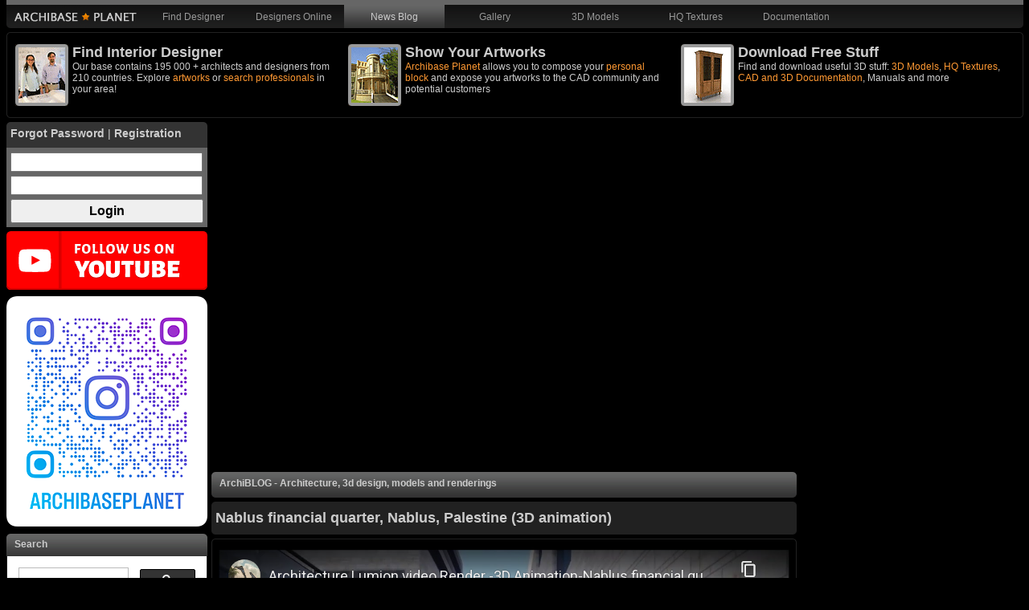

--- FILE ---
content_type: text/html; charset=utf-8
request_url: https://www.youtube-nocookie.com/embed/KOyR0kNKWSY?&rel=0&showinfo=1
body_size: 44763
content:
<!DOCTYPE html><html lang="en" dir="ltr" data-cast-api-enabled="true"><head><meta name="viewport" content="width=device-width, initial-scale=1"><script nonce="RwXQkvP-XNwfvj3rl49z4g">if ('undefined' == typeof Symbol || 'undefined' == typeof Symbol.iterator) {delete Array.prototype.entries;}</script><style name="www-roboto" nonce="lWu8zfJEzfpkIG91nTAJ4w">@font-face{font-family:'Roboto';font-style:normal;font-weight:400;font-stretch:100%;src:url(//fonts.gstatic.com/s/roboto/v48/KFO7CnqEu92Fr1ME7kSn66aGLdTylUAMa3GUBHMdazTgWw.woff2)format('woff2');unicode-range:U+0460-052F,U+1C80-1C8A,U+20B4,U+2DE0-2DFF,U+A640-A69F,U+FE2E-FE2F;}@font-face{font-family:'Roboto';font-style:normal;font-weight:400;font-stretch:100%;src:url(//fonts.gstatic.com/s/roboto/v48/KFO7CnqEu92Fr1ME7kSn66aGLdTylUAMa3iUBHMdazTgWw.woff2)format('woff2');unicode-range:U+0301,U+0400-045F,U+0490-0491,U+04B0-04B1,U+2116;}@font-face{font-family:'Roboto';font-style:normal;font-weight:400;font-stretch:100%;src:url(//fonts.gstatic.com/s/roboto/v48/KFO7CnqEu92Fr1ME7kSn66aGLdTylUAMa3CUBHMdazTgWw.woff2)format('woff2');unicode-range:U+1F00-1FFF;}@font-face{font-family:'Roboto';font-style:normal;font-weight:400;font-stretch:100%;src:url(//fonts.gstatic.com/s/roboto/v48/KFO7CnqEu92Fr1ME7kSn66aGLdTylUAMa3-UBHMdazTgWw.woff2)format('woff2');unicode-range:U+0370-0377,U+037A-037F,U+0384-038A,U+038C,U+038E-03A1,U+03A3-03FF;}@font-face{font-family:'Roboto';font-style:normal;font-weight:400;font-stretch:100%;src:url(//fonts.gstatic.com/s/roboto/v48/KFO7CnqEu92Fr1ME7kSn66aGLdTylUAMawCUBHMdazTgWw.woff2)format('woff2');unicode-range:U+0302-0303,U+0305,U+0307-0308,U+0310,U+0312,U+0315,U+031A,U+0326-0327,U+032C,U+032F-0330,U+0332-0333,U+0338,U+033A,U+0346,U+034D,U+0391-03A1,U+03A3-03A9,U+03B1-03C9,U+03D1,U+03D5-03D6,U+03F0-03F1,U+03F4-03F5,U+2016-2017,U+2034-2038,U+203C,U+2040,U+2043,U+2047,U+2050,U+2057,U+205F,U+2070-2071,U+2074-208E,U+2090-209C,U+20D0-20DC,U+20E1,U+20E5-20EF,U+2100-2112,U+2114-2115,U+2117-2121,U+2123-214F,U+2190,U+2192,U+2194-21AE,U+21B0-21E5,U+21F1-21F2,U+21F4-2211,U+2213-2214,U+2216-22FF,U+2308-230B,U+2310,U+2319,U+231C-2321,U+2336-237A,U+237C,U+2395,U+239B-23B7,U+23D0,U+23DC-23E1,U+2474-2475,U+25AF,U+25B3,U+25B7,U+25BD,U+25C1,U+25CA,U+25CC,U+25FB,U+266D-266F,U+27C0-27FF,U+2900-2AFF,U+2B0E-2B11,U+2B30-2B4C,U+2BFE,U+3030,U+FF5B,U+FF5D,U+1D400-1D7FF,U+1EE00-1EEFF;}@font-face{font-family:'Roboto';font-style:normal;font-weight:400;font-stretch:100%;src:url(//fonts.gstatic.com/s/roboto/v48/KFO7CnqEu92Fr1ME7kSn66aGLdTylUAMaxKUBHMdazTgWw.woff2)format('woff2');unicode-range:U+0001-000C,U+000E-001F,U+007F-009F,U+20DD-20E0,U+20E2-20E4,U+2150-218F,U+2190,U+2192,U+2194-2199,U+21AF,U+21E6-21F0,U+21F3,U+2218-2219,U+2299,U+22C4-22C6,U+2300-243F,U+2440-244A,U+2460-24FF,U+25A0-27BF,U+2800-28FF,U+2921-2922,U+2981,U+29BF,U+29EB,U+2B00-2BFF,U+4DC0-4DFF,U+FFF9-FFFB,U+10140-1018E,U+10190-1019C,U+101A0,U+101D0-101FD,U+102E0-102FB,U+10E60-10E7E,U+1D2C0-1D2D3,U+1D2E0-1D37F,U+1F000-1F0FF,U+1F100-1F1AD,U+1F1E6-1F1FF,U+1F30D-1F30F,U+1F315,U+1F31C,U+1F31E,U+1F320-1F32C,U+1F336,U+1F378,U+1F37D,U+1F382,U+1F393-1F39F,U+1F3A7-1F3A8,U+1F3AC-1F3AF,U+1F3C2,U+1F3C4-1F3C6,U+1F3CA-1F3CE,U+1F3D4-1F3E0,U+1F3ED,U+1F3F1-1F3F3,U+1F3F5-1F3F7,U+1F408,U+1F415,U+1F41F,U+1F426,U+1F43F,U+1F441-1F442,U+1F444,U+1F446-1F449,U+1F44C-1F44E,U+1F453,U+1F46A,U+1F47D,U+1F4A3,U+1F4B0,U+1F4B3,U+1F4B9,U+1F4BB,U+1F4BF,U+1F4C8-1F4CB,U+1F4D6,U+1F4DA,U+1F4DF,U+1F4E3-1F4E6,U+1F4EA-1F4ED,U+1F4F7,U+1F4F9-1F4FB,U+1F4FD-1F4FE,U+1F503,U+1F507-1F50B,U+1F50D,U+1F512-1F513,U+1F53E-1F54A,U+1F54F-1F5FA,U+1F610,U+1F650-1F67F,U+1F687,U+1F68D,U+1F691,U+1F694,U+1F698,U+1F6AD,U+1F6B2,U+1F6B9-1F6BA,U+1F6BC,U+1F6C6-1F6CF,U+1F6D3-1F6D7,U+1F6E0-1F6EA,U+1F6F0-1F6F3,U+1F6F7-1F6FC,U+1F700-1F7FF,U+1F800-1F80B,U+1F810-1F847,U+1F850-1F859,U+1F860-1F887,U+1F890-1F8AD,U+1F8B0-1F8BB,U+1F8C0-1F8C1,U+1F900-1F90B,U+1F93B,U+1F946,U+1F984,U+1F996,U+1F9E9,U+1FA00-1FA6F,U+1FA70-1FA7C,U+1FA80-1FA89,U+1FA8F-1FAC6,U+1FACE-1FADC,U+1FADF-1FAE9,U+1FAF0-1FAF8,U+1FB00-1FBFF;}@font-face{font-family:'Roboto';font-style:normal;font-weight:400;font-stretch:100%;src:url(//fonts.gstatic.com/s/roboto/v48/KFO7CnqEu92Fr1ME7kSn66aGLdTylUAMa3OUBHMdazTgWw.woff2)format('woff2');unicode-range:U+0102-0103,U+0110-0111,U+0128-0129,U+0168-0169,U+01A0-01A1,U+01AF-01B0,U+0300-0301,U+0303-0304,U+0308-0309,U+0323,U+0329,U+1EA0-1EF9,U+20AB;}@font-face{font-family:'Roboto';font-style:normal;font-weight:400;font-stretch:100%;src:url(//fonts.gstatic.com/s/roboto/v48/KFO7CnqEu92Fr1ME7kSn66aGLdTylUAMa3KUBHMdazTgWw.woff2)format('woff2');unicode-range:U+0100-02BA,U+02BD-02C5,U+02C7-02CC,U+02CE-02D7,U+02DD-02FF,U+0304,U+0308,U+0329,U+1D00-1DBF,U+1E00-1E9F,U+1EF2-1EFF,U+2020,U+20A0-20AB,U+20AD-20C0,U+2113,U+2C60-2C7F,U+A720-A7FF;}@font-face{font-family:'Roboto';font-style:normal;font-weight:400;font-stretch:100%;src:url(//fonts.gstatic.com/s/roboto/v48/KFO7CnqEu92Fr1ME7kSn66aGLdTylUAMa3yUBHMdazQ.woff2)format('woff2');unicode-range:U+0000-00FF,U+0131,U+0152-0153,U+02BB-02BC,U+02C6,U+02DA,U+02DC,U+0304,U+0308,U+0329,U+2000-206F,U+20AC,U+2122,U+2191,U+2193,U+2212,U+2215,U+FEFF,U+FFFD;}@font-face{font-family:'Roboto';font-style:normal;font-weight:500;font-stretch:100%;src:url(//fonts.gstatic.com/s/roboto/v48/KFO7CnqEu92Fr1ME7kSn66aGLdTylUAMa3GUBHMdazTgWw.woff2)format('woff2');unicode-range:U+0460-052F,U+1C80-1C8A,U+20B4,U+2DE0-2DFF,U+A640-A69F,U+FE2E-FE2F;}@font-face{font-family:'Roboto';font-style:normal;font-weight:500;font-stretch:100%;src:url(//fonts.gstatic.com/s/roboto/v48/KFO7CnqEu92Fr1ME7kSn66aGLdTylUAMa3iUBHMdazTgWw.woff2)format('woff2');unicode-range:U+0301,U+0400-045F,U+0490-0491,U+04B0-04B1,U+2116;}@font-face{font-family:'Roboto';font-style:normal;font-weight:500;font-stretch:100%;src:url(//fonts.gstatic.com/s/roboto/v48/KFO7CnqEu92Fr1ME7kSn66aGLdTylUAMa3CUBHMdazTgWw.woff2)format('woff2');unicode-range:U+1F00-1FFF;}@font-face{font-family:'Roboto';font-style:normal;font-weight:500;font-stretch:100%;src:url(//fonts.gstatic.com/s/roboto/v48/KFO7CnqEu92Fr1ME7kSn66aGLdTylUAMa3-UBHMdazTgWw.woff2)format('woff2');unicode-range:U+0370-0377,U+037A-037F,U+0384-038A,U+038C,U+038E-03A1,U+03A3-03FF;}@font-face{font-family:'Roboto';font-style:normal;font-weight:500;font-stretch:100%;src:url(//fonts.gstatic.com/s/roboto/v48/KFO7CnqEu92Fr1ME7kSn66aGLdTylUAMawCUBHMdazTgWw.woff2)format('woff2');unicode-range:U+0302-0303,U+0305,U+0307-0308,U+0310,U+0312,U+0315,U+031A,U+0326-0327,U+032C,U+032F-0330,U+0332-0333,U+0338,U+033A,U+0346,U+034D,U+0391-03A1,U+03A3-03A9,U+03B1-03C9,U+03D1,U+03D5-03D6,U+03F0-03F1,U+03F4-03F5,U+2016-2017,U+2034-2038,U+203C,U+2040,U+2043,U+2047,U+2050,U+2057,U+205F,U+2070-2071,U+2074-208E,U+2090-209C,U+20D0-20DC,U+20E1,U+20E5-20EF,U+2100-2112,U+2114-2115,U+2117-2121,U+2123-214F,U+2190,U+2192,U+2194-21AE,U+21B0-21E5,U+21F1-21F2,U+21F4-2211,U+2213-2214,U+2216-22FF,U+2308-230B,U+2310,U+2319,U+231C-2321,U+2336-237A,U+237C,U+2395,U+239B-23B7,U+23D0,U+23DC-23E1,U+2474-2475,U+25AF,U+25B3,U+25B7,U+25BD,U+25C1,U+25CA,U+25CC,U+25FB,U+266D-266F,U+27C0-27FF,U+2900-2AFF,U+2B0E-2B11,U+2B30-2B4C,U+2BFE,U+3030,U+FF5B,U+FF5D,U+1D400-1D7FF,U+1EE00-1EEFF;}@font-face{font-family:'Roboto';font-style:normal;font-weight:500;font-stretch:100%;src:url(//fonts.gstatic.com/s/roboto/v48/KFO7CnqEu92Fr1ME7kSn66aGLdTylUAMaxKUBHMdazTgWw.woff2)format('woff2');unicode-range:U+0001-000C,U+000E-001F,U+007F-009F,U+20DD-20E0,U+20E2-20E4,U+2150-218F,U+2190,U+2192,U+2194-2199,U+21AF,U+21E6-21F0,U+21F3,U+2218-2219,U+2299,U+22C4-22C6,U+2300-243F,U+2440-244A,U+2460-24FF,U+25A0-27BF,U+2800-28FF,U+2921-2922,U+2981,U+29BF,U+29EB,U+2B00-2BFF,U+4DC0-4DFF,U+FFF9-FFFB,U+10140-1018E,U+10190-1019C,U+101A0,U+101D0-101FD,U+102E0-102FB,U+10E60-10E7E,U+1D2C0-1D2D3,U+1D2E0-1D37F,U+1F000-1F0FF,U+1F100-1F1AD,U+1F1E6-1F1FF,U+1F30D-1F30F,U+1F315,U+1F31C,U+1F31E,U+1F320-1F32C,U+1F336,U+1F378,U+1F37D,U+1F382,U+1F393-1F39F,U+1F3A7-1F3A8,U+1F3AC-1F3AF,U+1F3C2,U+1F3C4-1F3C6,U+1F3CA-1F3CE,U+1F3D4-1F3E0,U+1F3ED,U+1F3F1-1F3F3,U+1F3F5-1F3F7,U+1F408,U+1F415,U+1F41F,U+1F426,U+1F43F,U+1F441-1F442,U+1F444,U+1F446-1F449,U+1F44C-1F44E,U+1F453,U+1F46A,U+1F47D,U+1F4A3,U+1F4B0,U+1F4B3,U+1F4B9,U+1F4BB,U+1F4BF,U+1F4C8-1F4CB,U+1F4D6,U+1F4DA,U+1F4DF,U+1F4E3-1F4E6,U+1F4EA-1F4ED,U+1F4F7,U+1F4F9-1F4FB,U+1F4FD-1F4FE,U+1F503,U+1F507-1F50B,U+1F50D,U+1F512-1F513,U+1F53E-1F54A,U+1F54F-1F5FA,U+1F610,U+1F650-1F67F,U+1F687,U+1F68D,U+1F691,U+1F694,U+1F698,U+1F6AD,U+1F6B2,U+1F6B9-1F6BA,U+1F6BC,U+1F6C6-1F6CF,U+1F6D3-1F6D7,U+1F6E0-1F6EA,U+1F6F0-1F6F3,U+1F6F7-1F6FC,U+1F700-1F7FF,U+1F800-1F80B,U+1F810-1F847,U+1F850-1F859,U+1F860-1F887,U+1F890-1F8AD,U+1F8B0-1F8BB,U+1F8C0-1F8C1,U+1F900-1F90B,U+1F93B,U+1F946,U+1F984,U+1F996,U+1F9E9,U+1FA00-1FA6F,U+1FA70-1FA7C,U+1FA80-1FA89,U+1FA8F-1FAC6,U+1FACE-1FADC,U+1FADF-1FAE9,U+1FAF0-1FAF8,U+1FB00-1FBFF;}@font-face{font-family:'Roboto';font-style:normal;font-weight:500;font-stretch:100%;src:url(//fonts.gstatic.com/s/roboto/v48/KFO7CnqEu92Fr1ME7kSn66aGLdTylUAMa3OUBHMdazTgWw.woff2)format('woff2');unicode-range:U+0102-0103,U+0110-0111,U+0128-0129,U+0168-0169,U+01A0-01A1,U+01AF-01B0,U+0300-0301,U+0303-0304,U+0308-0309,U+0323,U+0329,U+1EA0-1EF9,U+20AB;}@font-face{font-family:'Roboto';font-style:normal;font-weight:500;font-stretch:100%;src:url(//fonts.gstatic.com/s/roboto/v48/KFO7CnqEu92Fr1ME7kSn66aGLdTylUAMa3KUBHMdazTgWw.woff2)format('woff2');unicode-range:U+0100-02BA,U+02BD-02C5,U+02C7-02CC,U+02CE-02D7,U+02DD-02FF,U+0304,U+0308,U+0329,U+1D00-1DBF,U+1E00-1E9F,U+1EF2-1EFF,U+2020,U+20A0-20AB,U+20AD-20C0,U+2113,U+2C60-2C7F,U+A720-A7FF;}@font-face{font-family:'Roboto';font-style:normal;font-weight:500;font-stretch:100%;src:url(//fonts.gstatic.com/s/roboto/v48/KFO7CnqEu92Fr1ME7kSn66aGLdTylUAMa3yUBHMdazQ.woff2)format('woff2');unicode-range:U+0000-00FF,U+0131,U+0152-0153,U+02BB-02BC,U+02C6,U+02DA,U+02DC,U+0304,U+0308,U+0329,U+2000-206F,U+20AC,U+2122,U+2191,U+2193,U+2212,U+2215,U+FEFF,U+FFFD;}</style><script name="www-roboto" nonce="RwXQkvP-XNwfvj3rl49z4g">if (document.fonts && document.fonts.load) {document.fonts.load("400 10pt Roboto", "E"); document.fonts.load("500 10pt Roboto", "E");}</script><link rel="stylesheet" href="/s/player/ef5f17ca/www-player.css" name="www-player" nonce="lWu8zfJEzfpkIG91nTAJ4w"><style nonce="lWu8zfJEzfpkIG91nTAJ4w">html {overflow: hidden;}body {font: 12px Roboto, Arial, sans-serif; background-color: #000; color: #fff; height: 100%; width: 100%; overflow: hidden; position: absolute; margin: 0; padding: 0;}#player {width: 100%; height: 100%;}h1 {text-align: center; color: #fff;}h3 {margin-top: 6px; margin-bottom: 3px;}.player-unavailable {position: absolute; top: 0; left: 0; right: 0; bottom: 0; padding: 25px; font-size: 13px; background: url(/img/meh7.png) 50% 65% no-repeat;}.player-unavailable .message {text-align: left; margin: 0 -5px 15px; padding: 0 5px 14px; border-bottom: 1px solid #888; font-size: 19px; font-weight: normal;}.player-unavailable a {color: #167ac6; text-decoration: none;}</style><script nonce="RwXQkvP-XNwfvj3rl49z4g">var ytcsi={gt:function(n){n=(n||"")+"data_";return ytcsi[n]||(ytcsi[n]={tick:{},info:{},gel:{preLoggedGelInfos:[]}})},now:window.performance&&window.performance.timing&&window.performance.now&&window.performance.timing.navigationStart?function(){return window.performance.timing.navigationStart+window.performance.now()}:function(){return(new Date).getTime()},tick:function(l,t,n){var ticks=ytcsi.gt(n).tick;var v=t||ytcsi.now();if(ticks[l]){ticks["_"+l]=ticks["_"+l]||[ticks[l]];ticks["_"+l].push(v)}ticks[l]=
v},info:function(k,v,n){ytcsi.gt(n).info[k]=v},infoGel:function(p,n){ytcsi.gt(n).gel.preLoggedGelInfos.push(p)},setStart:function(t,n){ytcsi.tick("_start",t,n)}};
(function(w,d){function isGecko(){if(!w.navigator)return false;try{if(w.navigator.userAgentData&&w.navigator.userAgentData.brands&&w.navigator.userAgentData.brands.length){var brands=w.navigator.userAgentData.brands;var i=0;for(;i<brands.length;i++)if(brands[i]&&brands[i].brand==="Firefox")return true;return false}}catch(e){setTimeout(function(){throw e;})}if(!w.navigator.userAgent)return false;var ua=w.navigator.userAgent;return ua.indexOf("Gecko")>0&&ua.toLowerCase().indexOf("webkit")<0&&ua.indexOf("Edge")<
0&&ua.indexOf("Trident")<0&&ua.indexOf("MSIE")<0}ytcsi.setStart(w.performance?w.performance.timing.responseStart:null);var isPrerender=(d.visibilityState||d.webkitVisibilityState)=="prerender";var vName=!d.visibilityState&&d.webkitVisibilityState?"webkitvisibilitychange":"visibilitychange";if(isPrerender){var startTick=function(){ytcsi.setStart();d.removeEventListener(vName,startTick)};d.addEventListener(vName,startTick,false)}if(d.addEventListener)d.addEventListener(vName,function(){ytcsi.tick("vc")},
false);if(isGecko()){var isHidden=(d.visibilityState||d.webkitVisibilityState)=="hidden";if(isHidden)ytcsi.tick("vc")}var slt=function(el,t){setTimeout(function(){var n=ytcsi.now();el.loadTime=n;if(el.slt)el.slt()},t)};w.__ytRIL=function(el){if(!el.getAttribute("data-thumb"))if(w.requestAnimationFrame)w.requestAnimationFrame(function(){slt(el,0)});else slt(el,16)}})(window,document);
</script><script nonce="RwXQkvP-XNwfvj3rl49z4g">var ytcfg={d:function(){return window.yt&&yt.config_||ytcfg.data_||(ytcfg.data_={})},get:function(k,o){return k in ytcfg.d()?ytcfg.d()[k]:o},set:function(){var a=arguments;if(a.length>1)ytcfg.d()[a[0]]=a[1];else{var k;for(k in a[0])ytcfg.d()[k]=a[0][k]}}};
ytcfg.set({"CLIENT_CANARY_STATE":"none","DEVICE":"cbr\u003dChrome\u0026cbrand\u003dapple\u0026cbrver\u003d131.0.0.0\u0026ceng\u003dWebKit\u0026cengver\u003d537.36\u0026cos\u003dMacintosh\u0026cosver\u003d10_15_7\u0026cplatform\u003dDESKTOP","EVENT_ID":"2KcZadPHJMXm_tcPiJqL8AM","EXPERIMENT_FLAGS":{"ab_det_apm":true,"ab_det_el_h":true,"ab_det_em_inj":true,"ab_l_sig_st":true,"ab_l_sig_st_e":true,"ab_sa_ef":true,"action_companion_center_align_description":true,"align_three_dot_menu_with_title_description":true,"allow_skip_networkless":true,"always_send_and_write":true,"att_web_record_metrics":true,"c3_enable_button_impression_logging":true,"c3_watch_page_component":true,"cancel_pending_navs":true,"clean_up_manual_attribution_header":true,"clear_user_partitioned_ls":true,"config_age_report_killswitch":true,"cow_optimize_idom_compat":true,"csi_config_handling_infra":true,"csi_on_gel":true,"delhi_mweb_colorful_sd":true,"delhi_mweb_colorful_sd_v2":true,"deprecate_csi_has_info":true,"deprecate_pair_servlet_enabled":true,"desktop_sparkles_light_cta_button":true,"disable_cached_masthead_data":true,"disable_child_node_auto_formatted_strings":true,"disable_enf_isd":true,"disable_log_to_visitor_layer":true,"disable_pacf_logging_for_memory_limited_tv":true,"embeds_enable_eid_enforcement_for_marketing_pages":true,"embeds_enable_eid_enforcement_for_youtube":true,"embeds_enable_eid_log_for_marketing_pages":true,"embeds_enable_info_panel_dismissal":true,"embeds_enable_pfp_always_unbranded":true,"embeds_web_nwl_disable_nocookie":true,"embeds_web_updated_shorts_definition_fix":true,"enable_ab_report_on_errorscreen":true,"enable_ab_rp_int":true,"enable_active_view_display_ad_renderer_web_home":true,"enable_ad_disclosure_banner_a11y_fix":true,"enable_async_ab_enf":true,"enable_chips_shelf_view_model_fully_reactive":true,"enable_client_creator_goal_ticker_bar_revamp":true,"enable_client_only_wiz_direct_reactions":true,"enable_client_sli_logging":true,"enable_client_streamz_web":true,"enable_client_ve_spec":true,"enable_cloud_save_error_popup_after_retry":true,"enable_cookie_reissue_iframe":true,"enable_dai_sdf_h5_preroll":true,"enable_datasync_id_header_in_web_vss_pings":true,"enable_dma_post_enforcement":true,"enable_docked_chat_messages":true,"enable_entity_store_from_dependency_injection":true,"enable_flow_logging_p4e":true,"enable_fully_reactive_badge_shape":true,"enable_inline_muted_playback_on_web_search":true,"enable_inline_muted_playback_on_web_search_for_vdc":true,"enable_inline_muted_playback_on_web_search_for_vdcb":true,"enable_is_mini_app_page_active_bugfix":true,"enable_live_overlay_feed_in_live_chat":true,"enable_logging_first_user_action_after_game_ready":true,"enable_ltc_param_fetch_from_innertube":true,"enable_masthead_mweb_padding_fix":true,"enable_menu_renderer_button_in_mweb_hclr":true,"enable_mini_app_command_handler_mweb_fix":true,"enable_mini_app_iframe_loaded_logging":true,"enable_mixed_direction_formatted_strings":true,"enable_modern_ia_client_icons":true,"enable_mweb_livestream_ui_update":true,"enable_mweb_pause_autonav":true,"enable_names_handles_account_switcher":true,"enable_network_request_logging_on_game_events":true,"enable_new_paid_product_placement":true,"enable_obtaining_ppn_query_param":true,"enable_open_in_new_tab_icon_for_short_dr_for_desktop_search":true,"enable_open_yt_content":true,"enable_origin_query_parameter_bugfix":true,"enable_pacf_slot_asde_infeed_h5":true,"enable_pacf_slot_asde_player_byte_h5":true,"enable_pacf_slot_asde_player_byte_h5_TV":true,"enable_pause_ads_on_ytv_html5":true,"enable_payments_purchase_manager":true,"enable_pdp_icon_prefetch":true,"enable_pl_r_c_s":true,"enable_pl_r_si_fa":true,"enable_place_pivot_url":true,"enable_playable_a11y_label_with_badge_text":true,"enable_populate_att_psd_in_abe_feedback":true,"enable_populate_psd_in_abe_feedback":true,"enable_primitive_dialog_aria_hide_siblings":true,"enable_pv_screen_modern_text":true,"enable_removing_navbar_title_on_hashtag_page_mweb":true,"enable_resetting_scroll_position_on_flow_change":true,"enable_sdf_companion_h5":true,"enable_sdf_dai_h5_midroll":true,"enable_sdf_h5_endemic_mid_post_roll":true,"enable_sdf_on_h5_unplugged_vod_midroll":true,"enable_sdf_shorts_player_bytes_h5":true,"enable_sdk_performance_network_logging":true,"enable_sending_unwrapped_game_audio_as_serialized_metadata":true,"enable_sfv_effect_pivot_url":true,"enable_shorts_new_carousel":true,"enable_skip_ad_guidance_prompt":true,"enable_skippable_ads_for_unplugged_ad_pod":true,"enable_smearing_expansion_dai":true,"enable_third_party_info":true,"enable_time_out_messages":true,"enable_timeline_view_modern_transcript_fe":true,"enable_track_defined_via_mutable_signal":true,"enable_video_display_compact_button_group_for_desktop_search":true,"enable_watch_next_pause_autoplay_lact":true,"enable_web_96_bit_csn":true,"enable_web_delhi_icons":true,"enable_web_home_top_landscape_image_layout_level_click":true,"enable_web_tiered_gel":true,"enable_window_constrained_buy_flow_dialog":true,"enable_wiz_always_try_logging_info_map":true,"enable_wiz_queue_effect_and_on_init_initial_runs":true,"enable_ypc_spinners":true,"enable_yt_ata_iframe_authuser":true,"err_on_pl_r_c":true,"export_networkless_options":true,"fill_single_video_with_notify_to_lasr":true,"fix_ad_miniplayer_controls_rendering":true,"fix_ads_tracking_for_swf_config_deprecation_mweb":true,"h5_companion_enable_adcpn_macro_substitution_for_click_pings":true,"h5_inplayer_enable_adcpn_macro_substitution_for_click_pings":true,"h5_reset_cache_and_filter_before_update_masthead":true,"hide_channel_creation_title_for_mweb":true,"high_ccv_client_side_caching_h5":true,"html5_force_debug_data_for_client_tmp_logs":true,"html5_log_trigger_events_with_debug_data":true,"html5_ssdai_enable_media_end_cue_range":true,"il_attach_cache_limit":true,"il_use_view_model_logging_context":true,"is_browser_support_for_webcam_streaming":true,"json_condensed_response":true,"kev_adb_pg":true,"kevlar_display_downloads_numbers":true,"kevlar_gel_error_routing":true,"kevlar_modern_downloads_extra_compact":true,"kevlar_modern_downloads_page":true,"kevlar_modern_downloads_skip_downloads_title":true,"kevlar_watch_cinematics":true,"live_chat_enable_controller_extraction":true,"live_chat_enable_rta_manager":true,"live_chat_increased_min_height":true,"log_click_with_layer_from_element_in_command_handler":true,"log_errors_through_nwl_on_retry":true,"main_web_redirect_integration_riot":true,"mdx_enable_privacy_disclosure_ui":true,"mdx_load_cast_api_bootstrap_script":true,"medium_progress_bar_modification":true,"migrate_events_to_ts":true,"migrate_remaining_web_ad_badges_to_innertube":true,"mobile_account_menu_refresh":true,"mutable_signal_set_skip_unchanged":true,"mweb_a11y_enable_player_controls_invisible_toggle":true,"mweb_account_linking_noapp":true,"mweb_actions_command_handler":true,"mweb_allow_modern_search_suggest_behavior":true,"mweb_animated_actions":true,"mweb_app_upsell_button_direct_to_app":true,"mweb_big_boards":true,"mweb_big_progress_bar":true,"mweb_c3_disable_carve_out":true,"mweb_c3_disable_carve_out_keep_external_links":true,"mweb_c3_enable_adaptive_signals":true,"mweb_c3_endscreen":true,"mweb_c3_endscreen_v2":true,"mweb_c3_library_page_enable_recent_shelf":true,"mweb_c3_remove_web_navigation_endpoint_data":true,"mweb_c3_use_canonical_from_player_response":true,"mweb_channels_restyle_landscape_wider_buttons":true,"mweb_cinematic_fullscreen":true,"mweb_cinematic_topbar":true,"mweb_cinematic_watch":true,"mweb_command_handler":true,"mweb_continuation_response_processing":true,"mweb_delay_watch_initial_data":true,"mweb_deprecate_skip_ve_logging":true,"mweb_disable_searchbar_scroll":true,"mweb_early_logging_time_init":true,"mweb_enable_closed_captioning_button_on_player":true,"mweb_enable_keto_batch_player_fullscreen":true,"mweb_enable_keto_batch_player_progress_bar":true,"mweb_enable_keto_batch_player_tooltips":true,"mweb_enable_local_innertube_services":true,"mweb_enable_lockup_view_model_for_ucp":true,"mweb_enable_more_drawer":true,"mweb_enable_on_response_received_command_service":true,"mweb_enable_overlay_touch_manager":true,"mweb_enable_premium_carve_out_fix":true,"mweb_enable_refresh_detection":true,"mweb_enable_search_big_thumbs":true,"mweb_enable_search_imp":true,"mweb_enable_sequence_signal":true,"mweb_enable_shorts_pivot_button":true,"mweb_enable_shorts_video_preload":true,"mweb_enable_skippables_on_jio_phone":true,"mweb_enable_storyboards":true,"mweb_enable_varispeed_controller":true,"mweb_enable_warm_channel_requests":true,"mweb_enable_watch_feed_infinite_scroll":true,"mweb_enable_wrapped_unplugged_pause_membership_dialog_renderer":true,"mweb_enable_xhr_chunking":true,"mweb_explore_button_chip_bugfix":true,"mweb_filter_video_format_in_webfe":true,"mweb_fix_livestream_seeking":true,"mweb_fix_monitor_visibility_after_render":true,"mweb_fix_section_list_continuation_item_renderers":true,"mweb_force_ios_fallback_to_native_control":true,"mweb_fp_auto_fullscreen":true,"mweb_fullscreen_controls":true,"mweb_fullscreen_controls_action_buttons":true,"mweb_fullscreen_draggable_engagement_panel":true,"mweb_fullscreen_watch_system":true,"mweb_hacky_fix_for_playlist_panel":true,"mweb_home_reactive_shorts":true,"mweb_innertube_search_command":true,"mweb_lang_in_html":true,"mweb_like_button_synced_with_entities":true,"mweb_like_endpoint_mutation":true,"mweb_logo_use_home_page_ve":true,"mweb_modern_player_controls_tap_target_ui":true,"mweb_modern_tabs":true,"mweb_modern_typography":true,"mweb_module_decoration":true,"mweb_native_control_in_faux_fullscreen_shared":true,"mweb_panel_container_inert":true,"mweb_player_delhi_dtts":true,"mweb_player_settings_use_bottom_sheet":true,"mweb_player_settings_use_bottom_sheet_kaios":true,"mweb_player_show_previous_next_buttons_in_playlist":true,"mweb_player_skip_no_op_state_changes":true,"mweb_player_user_select_none":true,"mweb_playlist_engagement_panel":true,"mweb_schedule_warm_watch_response":true,"mweb_searchbox_legacy_navigation":true,"mweb_see_fewer_shorts":true,"mweb_sheets_ui_refresh":true,"mweb_shorts_comments_panel_id_change":true,"mweb_shorts_early_continuation":true,"mweb_show_ios_smart_banner":true,"mweb_use_server_url_on_startup":true,"mweb_watch_captions_enable_auto_translate":true,"mweb_watch_captions_set_default_size":true,"mweb_watchfeed_big_thumbnails":true,"mweb_yt_searchbox":true,"networkless_logging":true,"new_csn_storage_design":true,"no_client_ve_attach_unless_shown":true,"nwl_send_from_memory_when_online":true,"pageid_as_header_web":true,"playback_settings_use_switch_menu":true,"player_controls_autonav_fix":true,"player_controls_skip_double_signal_update":true,"polymer_bad_build_labels":true,"polymer_verifiy_app_state":true,"prevent_zero_high_score_value_from_being_sent":true,"qoe_send_and_write":true,"read_data_from_web_component_wrapper":true,"reels_enable_new_latency_logging":true,"remove_masthead_channel_banner_on_refresh":true,"remove_slot_id_exited_trigger_for_dai_in_player_slot_expire":true,"replace_client_url_parsing_with_server_signal":true,"scheduler_use_raf_by_default":true,"search_ui_enable_pve_buy_button":true,"search_ui_official_cards_enable_paid_virtual_event_buy_button":true,"service_worker_enabled":true,"service_worker_push_enabled":true,"service_worker_push_home_page_prompt":true,"service_worker_push_watch_page_prompt":true,"shell_load_gcf":true,"shorten_initial_gel_batch_timeout":true,"should_use_yt_voice_endpoint_in_kaios":true,"sink_wrapper_disable_runtime_shadycss":true,"skip_invalid_ytcsi_ticks":true,"skip_setting_info_in_csi_data_object":true,"smarter_ve_dedupping":true,"smartimation_background":true,"speedmaster_no_seek":true,"start_client_gcf_mweb":true,"suppress_error_204_logging":true,"synced_panel_scrolling_controller":true,"use_color_palettes_modern_collections_v2":true,"use_core_sm":true,"use_csi_stp_handler":true,"use_event_time_ms_header":true,"use_fifo_for_networkless":true,"use_infogel_early_logging":true,"use_new_in_memory_storage":true,"use_player_abuse_bg_library":true,"use_request_time_ms_header":true,"use_session_based_sampling":true,"use_ts_visibilitylogger":true,"vss_final_ping_send_and_write":true,"vss_playback_use_send_and_write":true,"web_adaptive_repeat_ase":true,"web_always_load_chat_support":true,"web_animated_like":true,"web_api_url":true,"web_attr_string_unified_vis_mon":true,"web_autonav_allow_off_by_default":true,"web_bookmark_playlist_save_icon":true,"web_button_vm_refactor_disabled":true,"web_c3_log_app_init_finish":true,"web_csi_action_sampling_enabled":true,"web_dedupe_ve_grafting":true,"web_disable_backdrop_filter":true,"web_enable_ab_em_rsp":true,"web_enable_ab_rsp_cl":true,"web_enable_abd_ref":true,"web_enable_course_icon_update":true,"web_enable_error_204":true,"web_enable_horizontal_video_attributes_section":true,"web_enable_like_button_click_debouncing":true,"web_fix_segmented_like_dislike_undefined":true,"web_gcf_hashes_innertube":true,"web_gel_timeout_cap":true,"web_graft_ve_unified_vis_mon":true,"web_list_item_style_for_menu_items":true,"web_masthead_visited_channel_color_fix":true,"web_metadata_carousel_elref_bugfix":true,"web_parent_target_for_sheets":true,"web_persist_server_autonav_state_on_client":true,"web_playback_associated_log_ctt":true,"web_playback_associated_ve":true,"web_prefetch_preload_video":true,"web_resizable_advertiser_banner_on_masthead_safari_fix":true,"web_scheduler_auto_init":true,"web_shorts_audio_track_picker":true,"web_shorts_lockup_view_model_sink":true,"web_shorts_pivot_button_view_model_reactive":true,"web_shorts_suggested_action_no_bvm":true,"web_update_panel_visibility_logging_fix":true,"web_video_attribute_view_model_a11y_fix":true,"web_watch_controls_state_signals":true,"web_yt_config_context":true,"webfe_disable_ab_em_plb":true,"webfe_mweb_watch_microdata":true,"webfe_watch_shorts_canonical_url_fix":true,"webpo_exit_on_net_err":true,"wiz_diff_overwritable":true,"wiz_memoize_stamper_items":true,"woffle_used_state_report":true,"wpo_gel_strz":true,"ytcp_paper_tooltip_use_scoped_owner_root":true,"ytidb_clear_embedded_player":true,"H5_async_logging_delay_ms":30000.0,"attention_logging_scroll_throttle":500.0,"autoplay_pause_by_lact_sampling_fraction":0.0,"cinematic_watch_effect_opacity":0.4,"formatted_description_log_warning_fraction":0.01,"log_window_onerror_fraction":0.1,"mweb_prediction_threshold":0.05,"mweb_prediction_threshold_navigation":0.05,"speedmaster_playback_rate":2.0,"tv_pacf_logging_sample_rate":0.01,"web_load_prediction_threshold":0.1,"web_navigation_prediction_threshold":0.1,"web_pbj_log_warning_rate":0.0,"web_system_health_fraction":0.01,"ytidb_transaction_ended_event_rate_limit":0.02,"active_time_update_interval_ms":10000,"att_init_delay":200,"autoplay_pause_by_lact_sec":0,"botguard_async_snapshot_timeout_ms":3000,"check_navigator_accuracy_timeout_ms":0,"cinematic_watch_css_filter_blur_strength":40,"cinematic_watch_fade_out_duration":500,"close_webview_delay_ms":100,"cloud_save_game_data_rate_limit_ms":3000,"compression_disable_point":10,"custom_active_view_tos_timeout_ms":3600000,"embeds_widget_poll_interval_ms":0,"gel_min_batch_size":3,"gel_queue_timeout_max_ms":60000,"get_async_timeout_ms":60000,"hide_cta_for_home_web_video_ads_animate_in_time":2,"html5_byterate_soft_cap":0,"initial_gel_batch_timeout":2000,"max_body_size_to_compress":500000,"max_prefetch_window_sec_for_livestream_optimization":10,"min_prefetch_offset_sec_for_livestream_optimization":20,"mini_app_container_iframe_src_update_delay_ms":0,"multiple_preview_news_duration_time":11000,"mweb_c3_toast_duration_ms":5000,"mweb_deep_link_fallback_timeout_ms":10000,"mweb_delay_response_received_actions":100,"mweb_fp_dpad_rate_limit_ms":0,"mweb_fp_dpad_watch_title_clamp_lines":0,"mweb_history_manager_cache_size":100,"mweb_history_manager_w2w_ttl":0,"mweb_ios_fullscreen_playback_transition_delay_ms":500,"mweb_ios_fullscreen_system_pause_epilson_ms":0,"mweb_override_response_store_expiration_ms":0,"mweb_shorts_early_continuation_trigger_threshold":4,"mweb_w2w_max_age_seconds":0,"mweb_watch_captions_default_size":2,"network_polling_interval":30000,"play_click_interval_ms":30000,"play_ping_interval_ms":10000,"prefetch_comments_ms_after_video":0,"send_config_hash_timer":0,"service_worker_push_logged_out_prompt_watches":-1,"service_worker_push_prompt_cap":-1,"service_worker_push_prompt_delay_microseconds":3888000000000,"show_mini_app_ad_frequency_cap_ms":300000,"slow_compressions_before_abandon_count":4,"speedmaster_cancellation_movement_dp":10,"speedmaster_touch_activation_ms":500,"web_foreground_heartbeat_interval_ms":28000,"web_gel_debounce_ms":10000,"web_logging_max_batch":100,"web_max_tracing_events":50,"web_tracing_session_replay":0,"wil_icon_max_concurrent_fetches":9999,"ytidb_remake_db_retries":3,"ytidb_reopen_db_retries":3,"WebClientReleaseProcessCritical__youtube_embeds_client_version_override":"","WebClientReleaseProcessCritical__youtube_embeds_web_client_version_override":"","WebClientReleaseProcessCritical__youtube_mweb_client_version_override":"","debug_forced_internalcountrycode":"","embeds_web_synth_ch_headers_banned_urls_regex":"","enable_web_media_service":"DISABLED","il_payload_scraping":"","live_chat_unicode_emoji_json_url":"https://www.gstatic.com/youtube/img/emojis/emojis-svg-9.json","mweb_deep_link_feature_tag_suffix":"11268432","mweb_enable_shorts_innertube_player_prefetch_trigger":"NONE","mweb_fp_dpad":"home,search,browse,channel,create_channel,experiments,settings,trending,oops,404,paid_memberships,sponsorship,premium,shorts","mweb_fp_dpad_linear_navigation":"","mweb_fp_dpad_linear_navigation_visitor":"","mweb_fp_dpad_visitor":"","mweb_preload_video_by_player_vars":"","mweb_sign_in_button_style":"STYLE_SUGGESTIVE_AVATAR","place_pivot_triggering_container_alternate":"","place_pivot_triggering_counterfactual_container_alternate":"","search_ui_mweb_searchbar_restyle":"DEFAULT","service_worker_push_force_notification_prompt_tag":"1","service_worker_scope":"/","suggest_exp_str":"","web_client_version_override":"","kevlar_command_handler_command_banlist":[],"mini_app_ids_without_game_ready":["UgkxHHtsak1SC8mRGHMZewc4HzeAY3yhPPmJ","Ugkx7OgzFqE6z_5Mtf4YsotGfQNII1DF_RBm"],"web_op_signal_type_banlist":[],"web_tracing_enabled_spans":["event","command"]},"GAPI_HINT_PARAMS":"m;/_/scs/abc-static/_/js/k\u003dgapi.gapi.en.UXDNXkgCDpE.O/d\u003d1/rs\u003dAHpOoo_3ykjRTrvlIBv6vfu43Rx7CYUQSA/m\u003d__features__","GAPI_HOST":"https://apis.google.com","GAPI_LOCALE":"en_US","GL":"US","HL":"en","HTML_DIR":"ltr","HTML_LANG":"en","INNERTUBE_API_KEY":"AIzaSyAO_FJ2SlqU8Q4STEHLGCilw_Y9_11qcW8","INNERTUBE_API_VERSION":"v1","INNERTUBE_CLIENT_NAME":"WEB_EMBEDDED_PLAYER","INNERTUBE_CLIENT_VERSION":"1.20251114.01.00","INNERTUBE_CONTEXT":{"client":{"hl":"en","gl":"US","remoteHost":"52.14.236.131","deviceMake":"Apple","deviceModel":"","visitorData":"Cgs4U0RFOFM2SVozUSjYz-bIBjIKCgJVUxIEGgAgUA%3D%3D","userAgent":"Mozilla/5.0 (Macintosh; Intel Mac OS X 10_15_7) AppleWebKit/537.36 (KHTML, like Gecko) Chrome/131.0.0.0 Safari/537.36; ClaudeBot/1.0; +claudebot@anthropic.com),gzip(gfe)","clientName":"WEB_EMBEDDED_PLAYER","clientVersion":"1.20251114.01.00","osName":"Macintosh","osVersion":"10_15_7","originalUrl":"https://www.youtube-nocookie.com/embed/KOyR0kNKWSY?\u0026rel\u003d0\u0026showinfo\u003d1","platform":"DESKTOP","clientFormFactor":"UNKNOWN_FORM_FACTOR","configInfo":{"appInstallData":"[base64]"},"browserName":"Chrome","browserVersion":"131.0.0.0","acceptHeader":"text/html,application/xhtml+xml,application/xml;q\u003d0.9,image/webp,image/apng,*/*;q\u003d0.8,application/signed-exchange;v\u003db3;q\u003d0.9","deviceExperimentId":"ChxOelUzTXpJMk9EYzVOVFEzTWpBeE9USTFPQT09ENjP5sgGGNjP5sgG","rolloutToken":"CPqkr7nyzrn-uAEQkp6Dy7v2kAMYkp6Dy7v2kAM%3D"},"user":{"lockedSafetyMode":false},"request":{"useSsl":true},"clickTracking":{"clickTrackingParams":"IhMI05ODy7v2kAMVRbP/BB0IzQI+"},"thirdParty":{"embeddedPlayerContext":{"embeddedPlayerEncryptedContext":"AD5ZzFT8kprTo0fWtfjbTXYvLCKtsMLYxPVJ7pJU-RDGE0D4oml2RL7DJd5icq_VFQlUdX3FBv9AFZ7nH6XV8RaoZmXqUJBsBhtQ3kWeRm00edMM5olBlxKR15WfzC16KBzdHoou6NwuSrRvlQ","ancestorOriginsSupported":false}}},"INNERTUBE_CONTEXT_CLIENT_NAME":56,"INNERTUBE_CONTEXT_CLIENT_VERSION":"1.20251114.01.00","INNERTUBE_CONTEXT_GL":"US","INNERTUBE_CONTEXT_HL":"en","LATEST_ECATCHER_SERVICE_TRACKING_PARAMS":{"client.name":"WEB_EMBEDDED_PLAYER"},"LOGGED_IN":false,"PAGE_BUILD_LABEL":"youtube.embeds.web_20251114_01_RC00","PAGE_CL":832166149,"SERVER_NAME":"WebFE","VISITOR_DATA":"Cgs4U0RFOFM2SVozUSjYz-bIBjIKCgJVUxIEGgAgUA%3D%3D","WEB_PLAYER_CONTEXT_CONFIGS":{"WEB_PLAYER_CONTEXT_CONFIG_ID_EMBEDDED_PLAYER":{"rootElementId":"movie_player","jsUrl":"/s/player/ef5f17ca/player_ias.vflset/en_US/base.js","cssUrl":"/s/player/ef5f17ca/www-player.css","contextId":"WEB_PLAYER_CONTEXT_CONFIG_ID_EMBEDDED_PLAYER","eventLabel":"embedded","contentRegion":"US","hl":"en_US","hostLanguage":"en","innertubeApiKey":"AIzaSyAO_FJ2SlqU8Q4STEHLGCilw_Y9_11qcW8","innertubeApiVersion":"v1","innertubeContextClientVersion":"1.20251114.01.00","disableRelatedVideos":true,"device":{"brand":"apple","model":"","browser":"Chrome","browserVersion":"131.0.0.0","os":"Macintosh","osVersion":"10_15_7","platform":"DESKTOP","interfaceName":"WEB_EMBEDDED_PLAYER","interfaceVersion":"1.20251114.01.00"},"serializedExperimentIds":"24004644,51010235,51063643,51098299,51204329,51222973,51340662,51349914,51353393,51366423,51389629,51404808,51404810,51484222,51489568,51490331,51500051,51505436,51530495,51534669,51560387,51565115,51566373,51574295,51583821,51585555,51597173,51605258,51605395,51611457,51611750,51616437,51618447,51620803,51620866,51621065,51622518,51625377,51627771,51632249,51634269,51636109,51637029,51638932,51640646,51641390,51645555,51645950,51648336,51662081,51662156,51666850,51673532,51674365,51675176","serializedExperimentFlags":"H5_async_logging_delay_ms\u003d30000.0\u0026PlayerWeb__h5_enable_advisory_rating_restrictions\u003dtrue\u0026a11y_h5_associate_survey_question\u003dtrue\u0026ab_det_apm\u003dtrue\u0026ab_det_el_h\u003dtrue\u0026ab_det_em_inj\u003dtrue\u0026ab_l_sig_st\u003dtrue\u0026ab_l_sig_st_e\u003dtrue\u0026ab_sa_ef\u003dtrue\u0026action_companion_center_align_description\u003dtrue\u0026ad_pod_disable_companion_persist_ads_quality\u003dtrue\u0026add_stmp_logs_for_voice_boost\u003dtrue\u0026align_three_dot_menu_with_title_description\u003dtrue\u0026allow_drm_override\u003dtrue\u0026allow_live_autoplay\u003dtrue\u0026allow_poltergust_autoplay\u003dtrue\u0026allow_skip_networkless\u003dtrue\u0026allow_vp9_1080p_mq_enc\u003dtrue\u0026always_cache_redirect_endpoint\u003dtrue\u0026always_send_and_write\u003dtrue\u0026annotation_module_vast_cards_load_logging_fraction\u003d0.0\u0026assign_drm_family_by_format\u003dtrue\u0026att_web_record_metrics\u003dtrue\u0026attention_logging_scroll_throttle\u003d500.0\u0026autoplay_time\u003d10000\u0026autoplay_time_for_fullscreen\u003d-1\u0026autoplay_time_for_music_content\u003d-1\u0026bg_vm_reinit_threshold\u003d7200000\u0026blocked_packages_for_sps\u003d[]\u0026botguard_async_snapshot_timeout_ms\u003d3000\u0026captions_url_add_ei\u003dtrue\u0026check_navigator_accuracy_timeout_ms\u003d0\u0026clean_up_manual_attribution_header\u003dtrue\u0026clear_user_partitioned_ls\u003dtrue\u0026cobalt_h5vcc_h_t_t_p3\u003d0\u0026cobalt_h5vcc_media_dot_audio_write_duration_local\u003d0\u0026cobalt_h5vcc_media_dot_player_configuration_dot_decode_to_texture_preferred\u003d0\u0026cobalt_h5vcc_media_element_dot_enable_using_media_source_attachment_methods\u003d0\u0026cobalt_h5vcc_media_element_dot_enable_using_media_source_buffered_range\u003d0\u0026cobalt_h5vcc_q_u_i_c\u003d0\u0026cobalt_h5vcc_set_prefer_minimal_post_processing\u003d0\u0026cobalt_h5vcc_string_q_u_i_c_connection_options\u003d\u0026compression_disable_point\u003d10\u0026cow_optimize_idom_compat\u003dtrue\u0026csi_config_handling_infra\u003dtrue\u0026csi_on_gel\u003dtrue\u0026custom_active_view_tos_timeout_ms\u003d3600000\u0026dash_manifest_version\u003d5\u0026debug_bandaid_hostname\u003d\u0026debug_bandaid_port\u003d0\u0026debug_sherlog_username\u003d\u0026delhi_modern_player_default_thumbnail_percentage\u003d0.0\u0026delhi_modern_player_faster_autohide_delay_ms\u003d2000\u0026delhi_modern_player_pause_thumbnail_percentage\u003d0.6\u0026delhi_modern_web_player_blending_mode\u003d\u0026delhi_modern_web_player_responsive_compact_controls_threshold\u003d1500\u0026deprecate_22\u003dtrue\u0026deprecate_csi_has_info\u003dtrue\u0026deprecate_delay_ping\u003dtrue\u0026deprecate_pair_servlet_enabled\u003dtrue\u0026desktop_sparkles_light_cta_button\u003dtrue\u0026disable_av1_setting\u003dtrue\u0026disable_branding_context\u003dtrue\u0026disable_cached_masthead_data\u003dtrue\u0026disable_channel_id_check_for_suspended_channels\u003dtrue\u0026disable_child_node_auto_formatted_strings\u003dtrue\u0026disable_enf_isd\u003dtrue\u0026disable_lifa_for_supex_users\u003dtrue\u0026disable_log_to_visitor_layer\u003dtrue\u0026disable_mdx_connection_in_mdx_module_for_music_web\u003dtrue\u0026disable_pacf_logging_for_memory_limited_tv\u003dtrue\u0026disable_reduced_fullscreen_autoplay_countdown_for_minors\u003dtrue\u0026disable_reel_item_watch_format_filtering\u003dtrue\u0026disable_threegpp_progressive_formats\u003dtrue\u0026disable_touch_events_on_skip_button\u003dtrue\u0026edge_encryption_fill_primary_key_version\u003dtrue\u0026embeds_enable_embed_url_in_ads_request\u003dtrue\u0026embeds_enable_info_panel_dismissal\u003dtrue\u0026embeds_enable_move_set_center_crop_to_public\u003dtrue\u0026embeds_enable_per_video_embed_config\u003dtrue\u0026embeds_enable_pfp_always_unbranded\u003dtrue\u0026embeds_web_lite_mode\u003d1\u0026embeds_web_nwl_disable_nocookie\u003dtrue\u0026embeds_web_synth_ch_headers_banned_urls_regex\u003d\u0026enable_ab_report_on_errorscreen\u003dtrue\u0026enable_ab_rp_int\u003dtrue\u0026enable_active_view_display_ad_renderer_web_home\u003dtrue\u0026enable_active_view_lr_shorts_video\u003dtrue\u0026enable_active_view_web_shorts_video\u003dtrue\u0026enable_ad_cpn_macro_substitution_for_click_pings\u003dtrue\u0026enable_ad_disclosure_banner_a11y_fix\u003dtrue\u0026enable_app_promo_endcap_eml_on_tablet\u003dtrue\u0026enable_async_ab_enf\u003dtrue\u0026enable_cast_for_web_unplugged\u003dtrue\u0026enable_cast_on_music_web\u003dtrue\u0026enable_cleanup_masthead_autoplay_hack_fix\u003dtrue\u0026enable_client_creator_goal_ticker_bar_revamp\u003dtrue\u0026enable_client_only_wiz_direct_reactions\u003dtrue\u0026enable_client_page_id_header_for_first_party_pings\u003dtrue\u0026enable_client_sli_logging\u003dtrue\u0026enable_client_ve_spec\u003dtrue\u0026enable_cookie_reissue_iframe\u003dtrue\u0026enable_cta_banner_on_unplugged_lr\u003dtrue\u0026enable_custom_playhead_parsing\u003dtrue\u0026enable_dai_sdf_h5_preroll\u003dtrue\u0026enable_datasync_id_header_in_web_vss_pings\u003dtrue\u0026enable_dsa_ad_badge_for_action_endcap_on_android\u003dtrue\u0026enable_dsa_ad_badge_for_action_endcap_on_ios\u003dtrue\u0026enable_entity_store_from_dependency_injection\u003dtrue\u0026enable_error_corrections_infocard_web_client\u003dtrue\u0026enable_error_corrections_infocards_icon_web\u003dtrue\u0026enable_eviction_protection_for_bulleit\u003dtrue\u0026enable_flow_logging_p4e\u003dtrue\u0026enable_fully_reactive_badge_shape\u003dtrue\u0026enable_inline_muted_playback_on_web_search\u003dtrue\u0026enable_inline_muted_playback_on_web_search_for_vdc\u003dtrue\u0026enable_inline_muted_playback_on_web_search_for_vdcb\u003dtrue\u0026enable_kabuki_comments_on_shorts\u003ddisabled\u0026enable_live_overlay_feed_in_live_chat\u003dtrue\u0026enable_ltc_param_fetch_from_innertube\u003dtrue\u0026enable_mixed_direction_formatted_strings\u003dtrue\u0026enable_modern_skip_button_on_web\u003dtrue\u0026enable_mweb_livestream_ui_update\u003dtrue\u0026enable_new_paid_product_placement\u003dtrue\u0026enable_open_in_new_tab_icon_for_short_dr_for_desktop_search\u003dtrue\u0026enable_out_of_stock_text_all_surfaces\u003dtrue\u0026enable_pacf_slot_asde_infeed_h5\u003dtrue\u0026enable_pacf_slot_asde_player_byte_h5\u003dtrue\u0026enable_pacf_slot_asde_player_byte_h5_TV\u003dtrue\u0026enable_paid_content_overlay_bugfix\u003dtrue\u0026enable_pause_ads_on_ytv_html5\u003dtrue\u0026enable_pl_r_c_s\u003dtrue\u0026enable_pl_r_si_fa\u003dtrue\u0026enable_policy_based_hqa_filter_in_watch_server\u003dtrue\u0026enable_populate_att_psd_in_abe_feedback\u003dtrue\u0026enable_populate_psd_in_abe_feedback\u003dtrue\u0026enable_progres_commands_lr_feeds\u003dtrue\u0026enable_pv_screen_modern_text\u003dtrue\u0026enable_rpr_token_on_ltl_lookup\u003dtrue\u0026enable_sdf_companion_h5\u003dtrue\u0026enable_sdf_dai_h5_midroll\u003dtrue\u0026enable_sdf_h5_endemic_mid_post_roll\u003dtrue\u0026enable_sdf_on_h5_unplugged_vod_midroll\u003dtrue\u0026enable_sdf_shorts_player_bytes_h5\u003dtrue\u0026enable_server_driven_abr\u003dtrue\u0026enable_server_driven_abr_for_backgroundable\u003dtrue\u0026enable_server_driven_abr_url_generation\u003dtrue\u0026enable_server_driven_readahead\u003dtrue\u0026enable_skip_ad_guidance_prompt\u003dtrue\u0026enable_skip_to_next_messaging\u003dtrue\u0026enable_skippable_ads_for_unplugged_ad_pod\u003dtrue\u0026enable_smart_skip_player_controls_shown_on_web\u003dtrue\u0026enable_smart_skip_player_controls_shown_on_web_increased_triggering_sensitivity\u003dtrue\u0026enable_smart_skip_speedmaster_on_web\u003dtrue\u0026enable_smearing_expansion_dai\u003dtrue\u0026enable_split_screen_ad_baseline_experience_endemic_live_h5\u003dtrue\u0026enable_third_party_info\u003dtrue\u0026enable_to_call_playready_backend_directly\u003dtrue\u0026enable_track_defined_via_mutable_signal\u003dtrue\u0026enable_unified_action_endcap_on_web\u003dtrue\u0026enable_video_display_compact_button_group_for_desktop_search\u003dtrue\u0026enable_voice_boost_feature\u003dtrue\u0026enable_vp9_appletv5_on_server\u003dtrue\u0026enable_watch_server_rejected_formats_logging\u003dtrue\u0026enable_web_96_bit_csn\u003dtrue\u0026enable_web_delhi_icons\u003dtrue\u0026enable_web_home_top_landscape_image_layout_level_click\u003dtrue\u0026enable_web_media_session_metadata_fix\u003dtrue\u0026enable_web_tiered_gel\u003dtrue\u0026enable_wiz_always_try_logging_info_map\u003dtrue\u0026enable_wiz_queue_effect_and_on_init_initial_runs\u003dtrue\u0026enable_yt_ata_iframe_authuser\u003dtrue\u0026enable_ytv_csdai_vp9\u003dtrue\u0026err_on_pl_r_c\u003dtrue\u0026export_networkless_options\u003dtrue\u0026fill_live_request_config_in_ustreamer_config\u003dtrue\u0026fill_single_video_with_notify_to_lasr\u003dtrue\u0026filter_vb_without_non_vb_equivalents\u003dtrue\u0026filter_vp9_for_live_dai\u003dtrue\u0026fix_ad_miniplayer_controls_rendering\u003dtrue\u0026fix_ads_tracking_for_swf_config_deprecation_mweb\u003dtrue\u0026fix_h5_toggle_button_a11y\u003dtrue\u0026fix_survey_color_contrast_on_destop\u003dtrue\u0026fix_toggle_button_role_for_ad_components\u003dtrue\u0026fix_web_instream_survey_question_aria_label\u003dtrue\u0026fresca_polling_delay_override\u003d0\u0026gab_return_sabr_ssdai_config\u003dtrue\u0026gel_min_batch_size\u003d3\u0026gel_queue_timeout_max_ms\u003d60000\u0026gvi_channel_client_screen\u003dtrue\u0026h5_companion_enable_adcpn_macro_substitution_for_click_pings\u003dtrue\u0026h5_enable_ad_mbs\u003dtrue\u0026h5_inplayer_enable_adcpn_macro_substitution_for_click_pings\u003dtrue\u0026h5_reset_cache_and_filter_before_update_masthead\u003dtrue\u0026heatseeker_decoration_threshold\u003d0.0\u0026hfr_dropped_framerate_fallback_threshold\u003d0\u0026hide_cta_for_home_web_video_ads_animate_in_time\u003d2\u0026high_ccv_client_side_caching_h5\u003dtrue\u0026hls_use_new_codecs_string_api\u003dtrue\u0026html5_ad_timeout_ms\u003d0\u0026html5_adaptation_step_count\u003d0\u0026html5_ads_preroll_lock_timeout_delay_ms\u003d15000\u0026html5_allow_video_keyframe_without_audio\u003dtrue\u0026html5_android_mweb_resize_delay\u003d0\u0026html5_apply_min_failures\u003dtrue\u0026html5_apply_start_time_within_ads_for_ssdai_transitions\u003dtrue\u0026html5_atr_disable_force_fallback\u003dtrue\u0026html5_att_playback_timeout_ms\u003d30000\u0026html5_attach_num_random_bytes_to_bandaid\u003d0\u0026html5_attach_po_token_to_bandaid\u003dtrue\u0026html5_autonav_cap_idle_secs\u003d0\u0026html5_autonav_quality_cap\u003d720\u0026html5_autoplay_default_quality_cap\u003d0\u0026html5_auxiliary_estimate_weight\u003d0.0\u0026html5_av1_ordinal_cap\u003d0\u0026html5_bandaid_attach_content_po_token\u003dtrue\u0026html5_block_pip_safari_delay\u003d0\u0026html5_bypass_contention_secs\u003d0.0\u0026html5_byterate_soft_cap\u003d0\u0026html5_check_for_idle_network_interval_ms\u003d-1\u0026html5_chipset_soft_cap\u003d8192\u0026html5_cobalt_override_quic\u003d0\u0026html5_consume_all_buffered_bytes_one_poll\u003dtrue\u0026html5_continuous_goodput_probe_interval_ms\u003d0\u0026html5_d6de4_cloud_project_number\u003d868618676952\u0026html5_d6de4_defer_timeout_ms\u003d0\u0026html5_debug_data_log_probability\u003d0.0\u0026html5_decode_to_texture_cap\u003dtrue\u0026html5_default_ad_gain\u003d0.5\u0026html5_default_av1_threshold\u003d0\u0026html5_default_quality_cap\u003d0\u0026html5_defer_fetch_att_ms\u003d0\u0026html5_delayed_retry_count\u003d1\u0026html5_delayed_retry_delay_ms\u003d5000\u0026html5_deprecate_adservice\u003dtrue\u0026html5_deprecate_manifestful_fallback\u003dtrue\u0026html5_deprecate_video_tag_pool\u003dtrue\u0026html5_desktop_vr180_allow_panning\u003dtrue\u0026html5_df_downgrade_thresh\u003d0.6\u0026html5_disable_live_dvr_shrink_for_cdm_vss\u003dtrue\u0026html5_disable_loop_range_for_shorts_ads\u003dtrue\u0026html5_disable_move_pssh_to_moov\u003dtrue\u0026html5_disable_non_contiguous\u003dtrue\u0026html5_disable_snackbar_message_checking_on_seeking_to_play\u003dtrue\u0026html5_disable_ustreamer_constraint_for_sabr\u003dtrue\u0026html5_disable_web_safari_dai\u003dtrue\u0026html5_displayed_frame_rate_downgrade_threshold\u003d45\u0026html5_drm_byterate_soft_cap\u003d0\u0026html5_drm_check_all_key_error_states\u003dtrue\u0026html5_drm_cpi_license_key\u003dtrue\u0026html5_drm_live_byterate_soft_cap\u003d0\u0026html5_early_media_for_sharper_shorts\u003dtrue\u0026html5_embeds_fix_itct\u003dtrue\u0026html5_enable_ac3\u003dtrue\u0026html5_enable_audio_track_stickiness\u003dtrue\u0026html5_enable_audio_track_stickiness_phase_two\u003dtrue\u0026html5_enable_caption_changes_for_mosaic\u003dtrue\u0026html5_enable_composite_embargo\u003dtrue\u0026html5_enable_d6de4\u003dtrue\u0026html5_enable_d6de4_cold_start_and_error\u003dtrue\u0026html5_enable_d6de4_idle_priority_job\u003dtrue\u0026html5_enable_drc\u003dtrue\u0026html5_enable_drc_toggle_api\u003dtrue\u0026html5_enable_eac3\u003dtrue\u0026html5_enable_embedded_player_visibility_signals\u003dtrue\u0026html5_enable_oduc\u003dtrue\u0026html5_enable_sabr_from_watch_server\u003dtrue\u0026html5_enable_sabr_host_fallback\u003dtrue\u0026html5_enable_server_driven_request_cancellation\u003dtrue\u0026html5_enable_sps_non_fatal_logs\u003dtrue\u0026html5_enable_sps_retry_backoff_metadata_requests\u003dtrue\u0026html5_enable_ssdai_transition_with_only_enter_cuerange\u003dtrue\u0026html5_enable_triggering_cuepoint_for_slot\u003dtrue\u0026html5_enable_tvos_dash\u003dtrue\u0026html5_enable_tvos_encrypted_vp9\u003dtrue\u0026html5_enable_widevine_for_alc\u003dtrue\u0026html5_enable_widevine_for_fast_linear\u003dtrue\u0026html5_encourage_array_coalescing\u003dtrue\u0026html5_fill_default_mosaic_audio_track_id\u003dtrue\u0026html5_fix_multi_audio_offline_playback\u003dtrue\u0026html5_fixed_media_duration_for_request\u003d0\u0026html5_force_debug_data_for_client_tmp_logs\u003dtrue\u0026html5_force_sabr_from_watch_server_for_dfss\u003dtrue\u0026html5_forward_click_tracking_params_on_reload\u003dtrue\u0026html5_gapless_ad_autoplay_on_video_to_ad_only\u003dtrue\u0026html5_gapless_ended_transition_buffer_ms\u003d200\u0026html5_gapless_handoff_close_end_long_rebuffer_cfl\u003dtrue\u0026html5_gapless_handoff_close_end_long_rebuffer_delay_ms\u003d0\u0026html5_gapless_loop_seek_offset_in_milli\u003d0\u0026html5_gapless_seek_offset\u003d0.0\u0026html5_gapless_slow_seek_cfl\u003dtrue\u0026html5_gapless_slow_seek_delay_ms\u003d0\u0026html5_gapless_slow_start_delay_ms\u003d0\u0026html5_generate_content_po_token\u003dtrue\u0026html5_generate_session_po_token\u003dtrue\u0026html5_gl_fps_threshold\u003d0\u0026html5_hard_cap_max_vertical_resolution_for_shorts\u003d0\u0026html5_hdcp_probing_stream_url\u003d\u0026html5_head_miss_secs\u003d0.0\u0026html5_hfr_quality_cap\u003d0\u0026html5_high_res_logging_percent\u003d0.01\u0026html5_hopeless_secs\u003d0\u0026html5_huli_ssdai_use_playback_state\u003dtrue\u0026html5_idle_rate_limit_ms\u003d0\u0026html5_ignore_sabrseek_during_adskip\u003dtrue\u0026html5_innertube_heartbeats_for_fairplay\u003dtrue\u0026html5_innertube_heartbeats_for_playready\u003dtrue\u0026html5_innertube_heartbeats_for_widevine\u003dtrue\u0026html5_jumbo_mobile_subsegment_readahead_target\u003d3.0\u0026html5_jumbo_ull_nonstreaming_mffa_ms\u003d4000\u0026html5_jumbo_ull_subsegment_readahead_target\u003d1.3\u0026html5_kabuki_drm_live_51_default_off\u003dtrue\u0026html5_license_constraint_delay\u003d5000\u0026html5_live_abr_head_miss_fraction\u003d0.0\u0026html5_live_abr_repredict_fraction\u003d0.0\u0026html5_live_chunk_readahead_proxima_override\u003d0\u0026html5_live_low_latency_bandwidth_window\u003d0.0\u0026html5_live_normal_latency_bandwidth_window\u003d0.0\u0026html5_live_quality_cap\u003d0\u0026html5_live_ultra_low_latency_bandwidth_window\u003d0.0\u0026html5_liveness_drift_chunk_override\u003d0\u0026html5_liveness_drift_proxima_override\u003d0\u0026html5_log_audio_abr\u003dtrue\u0026html5_log_experiment_id_from_player_response_to_ctmp\u003d\u0026html5_log_first_ssdai_requests_killswitch\u003dtrue\u0026html5_log_rebuffer_events\u003d5\u0026html5_log_trigger_events_with_debug_data\u003dtrue\u0026html5_log_vss_extra_lr_cparams_freq\u003d\u0026html5_long_rebuffer_jiggle_cmt_delay_ms\u003d0\u0026html5_long_rebuffer_ssap_clip_not_match_delay_ms\u003d0\u0026html5_long_rebuffer_threshold_ms\u003d30000\u0026html5_low_latency_adaptive_liveness_adjustment_segments\u003d0\u0026html5_low_latency_max_allowable_liveness_drift_chunks\u003d0\u0026html5_manifestless_unplugged\u003dtrue\u0026html5_manifestless_vp9_otf\u003dtrue\u0026html5_max_buffer_health_for_downgrade_prop\u003d0.0\u0026html5_max_buffer_health_for_downgrade_secs\u003d0.0\u0026html5_max_byterate\u003d0\u0026html5_max_discontinuity_rewrite_count\u003d0\u0026html5_max_drift_per_track_secs\u003d0.0\u0026html5_max_headm_for_streaming_xhr\u003d0\u0026html5_max_live_dvr_window_plus_margin_secs\u003d46800.0\u0026html5_max_quality_sel_upgrade\u003d0\u0026html5_max_redirect_response_length\u003d8192\u0026html5_max_selectable_quality_ordinal\u003d0\u0026html5_max_vertical_resolution\u003d0\u0026html5_maximum_readahead_seconds\u003d0.0\u0026html5_media_fullscreen\u003dtrue\u0026html5_media_time_weight_prop\u003d0.0\u0026html5_min_failures_to_delay_retry\u003d3\u0026html5_min_media_duration_for_append_prop\u003d0.0\u0026html5_min_media_duration_for_cabr_slice\u003d0.01\u0026html5_min_playback_advance_for_steady_state_secs\u003d0\u0026html5_min_quality_ordinal\u003d0\u0026html5_min_readbehind_cap_secs\u003d60\u0026html5_min_readbehind_secs\u003d0\u0026html5_min_seconds_between_format_selections\u003d0.0\u0026html5_min_selectable_quality_ordinal\u003d0\u0026html5_min_startup_buffered_media_duration_for_live_secs\u003d0.0\u0026html5_min_startup_buffered_media_duration_secs\u003d1.2\u0026html5_min_startup_duration_live_secs\u003d0.25\u0026html5_min_underrun_buffered_pre_steady_state_ms\u003d0\u0026html5_min_upgrade_health_secs\u003d0.0\u0026html5_minimum_readahead_seconds\u003d0.0\u0026html5_mock_content_binding_for_session_token\u003d\u0026html5_move_disable_airplay\u003dtrue\u0026html5_no_csi_on_replay\u003dtrue\u0026html5_no_placeholder_rollbacks\u003dtrue\u0026html5_non_onesie_attach_po_token\u003dtrue\u0026html5_oduc_transfer_logging\u003dtrue\u0026html5_offline_always_use_local_formats\u003dtrue\u0026html5_offline_download_timeout_retry_limit\u003d4\u0026html5_offline_failure_retry_limit\u003d2\u0026html5_offline_playback_position_sync\u003dtrue\u0026html5_offline_prevent_redownload_downloaded_video\u003dtrue\u0026html5_onesie_check_timeout\u003dtrue\u0026html5_onesie_defer_content_loader_ms\u003d0\u0026html5_onesie_live_ttl_secs\u003d8\u0026html5_onesie_premieres\u003dtrue\u0026html5_onesie_prewarm_interval_ms\u003d0\u0026html5_onesie_prewarm_max_lact_ms\u003d0\u0026html5_onesie_redirector_timeout_ms\u003d0\u0026html5_onesie_use_signed_onesie_ustreamer_config\u003dtrue\u0026html5_override_micro_discontinuities_threshold_ms\u003d-1\u0026html5_override_oversend_fraction\u003d0.0\u0026html5_paced_poll_min_health_ms\u003d0\u0026html5_paced_poll_ms\u003d0\u0026html5_pause_on_nonforeground_platform_errors\u003dtrue\u0026html5_peak_shave\u003dtrue\u0026html5_perf_cap_override_sticky\u003dtrue\u0026html5_performance_cap_floor\u003d360\u0026html5_performance_impact_profiling_timer_ms\u003d0\u0026html5_perserve_av1_perf_cap\u003dtrue\u0026html5_picture_in_picture_logging_onresize_ratio\u003d0.0\u0026html5_platform_max_buffer_health_oversend_duration_secs\u003d0.0\u0026html5_platform_minimum_readahead_seconds\u003d0.0\u0026html5_platform_whitelisted_for_frame_accurate_seeks\u003dtrue\u0026html5_player_att_initial_delay_ms\u003d3000\u0026html5_player_att_retry_delay_ms\u003d1500\u0026html5_player_autonav_logging\u003dtrue\u0026html5_player_dynamic_bottom_gradient\u003dtrue\u0026html5_player_min_build_cl\u003d-1\u0026html5_player_preload_ad_fix\u003dtrue\u0026html5_post_interrupt_readahead\u003d20\u0026html5_prefer_language_over_codec\u003dtrue\u0026html5_prefer_server_bwe3\u003dtrue\u0026html5_preload_wait_time_secs\u003d0.0\u0026html5_probe_primary_delay_base_ms\u003d0\u0026html5_process_all_encrypted_events\u003dtrue\u0026html5_publish_all_cuepoints\u003dtrue\u0026html5_qoe_proto_mock_length\u003d0\u0026html5_query_sw_secure_crypto_for_android\u003dtrue\u0026html5_random_playback_cap\u003d0\u0026html5_record_is_offline_on_playback_attempt_start\u003dtrue\u0026html5_record_ump_timing\u003dtrue\u0026html5_reload_by_kabuki_app\u003dtrue\u0026html5_remove_command_triggered_companions\u003dtrue\u0026html5_remove_not_servable_check_killswitch\u003dtrue\u0026html5_report_fatal_drm_restricted_error_killswitch\u003dtrue\u0026html5_report_slow_ads_as_error\u003dtrue\u0026html5_repredict_interval_ms\u003d0\u0026html5_request_only_hdr_or_sdr_keys\u003dtrue\u0026html5_request_size_max_kb\u003d0\u0026html5_request_size_min_kb\u003d0\u0026html5_reseek_after_time_jump_cfl\u003dtrue\u0026html5_reseek_after_time_jump_delay_ms\u003d0\u0026html5_resource_bad_status_delay_scaling\u003d1.5\u0026html5_restrict_streaming_xhr_on_sqless_requests\u003dtrue\u0026html5_retry_downloads_for_expiration\u003dtrue\u0026html5_retry_on_drm_key_error\u003dtrue\u0026html5_retry_on_drm_unavailable\u003dtrue\u0026html5_retry_quota_exceeded_via_seek\u003dtrue\u0026html5_return_playback_if_already_preloaded\u003dtrue\u0026html5_sabr_enable_server_xtag_selection\u003dtrue\u0026html5_sabr_force_max_network_interruption_duration_ms\u003d0\u0026html5_sabr_ignore_skipad_before_completion\u003dtrue\u0026html5_sabr_live_timing\u003dtrue\u0026html5_sabr_log_server_xtag_selection_onesie_mismatch\u003dtrue\u0026html5_sabr_malformed_config_retry_limit\u003d0\u0026html5_sabr_min_media_bytes_factor_to_append_for_stream\u003d0.0\u0026html5_sabr_non_streaming_xhr_vod_request_cancellation_timeout_ms\u003d0\u0026html5_sabr_quota_exceeded_retry_buffer_health_secs\u003d3.0\u0026html5_sabr_report_partial_segment_estimated_duration\u003dtrue\u0026html5_sabr_report_request_cancellation_info\u003dtrue\u0026html5_sabr_request_limit_per_period\u003d20\u0026html5_sabr_request_limit_per_period_for_low_latency\u003d50\u0026html5_sabr_request_limit_per_period_for_ultra_low_latency\u003d20\u0026html5_sabr_skip_client_audio_init_selection\u003dtrue\u0026html5_sabr_timeout_penalty_factor\u003d0.0\u0026html5_samsung_kant_limit_max_bitrate\u003d0\u0026html5_seek_jiggle_cmt_delay_ms\u003d8000\u0026html5_seek_new_elem_delay_ms\u003d12000\u0026html5_seek_new_elem_shorts_delay_ms\u003d2000\u0026html5_seek_new_media_element_shorts_reuse_cfl\u003dtrue\u0026html5_seek_new_media_element_shorts_reuse_delay_ms\u003d0\u0026html5_seek_new_media_source_shorts_reuse_cfl\u003dtrue\u0026html5_seek_new_media_source_shorts_reuse_delay_ms\u003d0\u0026html5_seek_set_cmt_delay_ms\u003d2000\u0026html5_seek_timeout_delay_ms\u003d20000\u0026html5_server_stitched_dai_decorated_url_retry_limit\u003d5\u0026html5_session_po_token_interval_time_ms\u003d900000\u0026html5_set_video_id_as_expected_content_binding\u003dtrue\u0026html5_shorts_gapless_ad_slow_start_cfl\u003dtrue\u0026html5_shorts_gapless_ad_slow_start_delay_ms\u003d0\u0026html5_shorts_gapless_next_buffer_in_seconds\u003d0\u0026html5_shorts_gapless_no_gllat\u003dtrue\u0026html5_shorts_gapless_slow_start_delay_ms\u003d0\u0026html5_show_drc_toggle\u003dtrue\u0026html5_simplified_backup_timeout_sabr_live\u003dtrue\u0026html5_skip_empty_po_token\u003dtrue\u0026html5_skip_slow_ad_delay_ms\u003d15000\u0026html5_slow_start_no_media_source_delay_ms\u003d0\u0026html5_slow_start_timeout_delay_ms\u003d20000\u0026html5_ssap_ignore_initial_seek_if_too_big\u003dtrue\u0026html5_ssdai_enable_media_end_cue_range\u003dtrue\u0026html5_ssdai_enable_new_seek_logic\u003dtrue\u0026html5_ssdai_failure_retry_limit\u003d0\u0026html5_ssdai_log_missing_ad_config_reason\u003dtrue\u0026html5_stall_factor\u003d0.0\u0026html5_sticky_duration_mos\u003d0\u0026html5_store_xhr_headers_readable\u003dtrue\u0026html5_streaming_resilience\u003dtrue\u0026html5_streaming_xhr_time_based_consolidation_ms\u003d-1\u0026html5_subsegment_readahead_load_speed_check_interval\u003d0.5\u0026html5_subsegment_readahead_min_buffer_health_secs\u003d0.25\u0026html5_subsegment_readahead_min_buffer_health_secs_on_timeout\u003d0.1\u0026html5_subsegment_readahead_min_load_speed\u003d1.5\u0026html5_subsegment_readahead_seek_latency_fudge\u003d0.5\u0026html5_subsegment_readahead_target_buffer_health_secs\u003d0.5\u0026html5_subsegment_readahead_timeout_secs\u003d2.0\u0026html5_track_overshoot\u003dtrue\u0026html5_transfer_processing_logs_interval\u003d1000\u0026html5_ugc_live_audio_51\u003dtrue\u0026html5_ugc_vod_audio_51\u003dtrue\u0026html5_unreported_seek_reseek_delay_ms\u003d0\u0026html5_update_time_on_seeked\u003dtrue\u0026html5_use_init_selected_audio\u003dtrue\u0026html5_use_jsonformatter_to_parse_player_response\u003dtrue\u0026html5_use_post_for_media\u003dtrue\u0026html5_use_server_qoe_el_value\u003dtrue\u0026html5_use_ump\u003dtrue\u0026html5_use_ump_timing\u003dtrue\u0026html5_use_video_transition_endpoint_heartbeat\u003dtrue\u0026html5_video_tbd_min_kb\u003d0\u0026html5_viewport_undersend_maximum\u003d0.0\u0026html5_volume_slider_tooltip\u003dtrue\u0026html5_wasm_initialization_delay_ms\u003d0.0\u0026html5_web_po_experiment_ids\u003d[]\u0026html5_web_po_request_key\u003d\u0026html5_web_po_token_disable_caching\u003dtrue\u0026html5_webpo_idle_priority_job\u003dtrue\u0026html5_webpo_kaios_defer_timeout_ms\u003d0\u0026html5_woffle_resume\u003dtrue\u0026html5_workaround_delay_trigger\u003dtrue\u0026html5_ypc_clickwrap_module_refactor\u003dtrue\u0026ignore_overlapping_cue_points_on_endemic_live_html5\u003dtrue\u0026il_attach_cache_limit\u003dtrue\u0026il_payload_scraping\u003d\u0026il_use_view_model_logging_context\u003dtrue\u0026initial_gel_batch_timeout\u003d2000\u0026injected_license_handler_error_code\u003d0\u0026injected_license_handler_license_status\u003d0\u0026ios_and_android_fresca_polling_delay_override\u003d0\u0026itdrm_always_generate_media_keys\u003dtrue\u0026itdrm_always_use_widevine_sdk\u003dtrue\u0026itdrm_disable_external_key_rotation_system_ids\u003d[]\u0026itdrm_enable_revocation_reporting\u003dtrue\u0026itdrm_injected_license_service_error_code\u003d0\u0026itdrm_set_sabr_license_constraint\u003dtrue\u0026itdrm_use_fairplay_sdk\u003dtrue\u0026itdrm_use_widevine_sdk_for_premium_content\u003dtrue\u0026itdrm_use_widevine_sdk_only_for_sampled_dod\u003dtrue\u0026itdrm_widevine_hardened_vmp_mode\u003dlog\u0026json_condensed_response\u003dtrue\u0026kev_adb_pg\u003dtrue\u0026kevlar_command_handler_command_banlist\u003d[]\u0026kevlar_delhi_modern_web_endscreen_ideal_tile_width_percentage\u003d0.27\u0026kevlar_delhi_modern_web_endscreen_max_rows\u003d2\u0026kevlar_delhi_modern_web_endscreen_max_width\u003d500\u0026kevlar_delhi_modern_web_endscreen_min_width\u003d200\u0026kevlar_display_downloads_numbers\u003dtrue\u0026kevlar_gel_error_routing\u003dtrue\u0026kevlar_miniplayer_expand_top\u003dtrue\u0026kevlar_miniplayer_play_pause_on_scrim\u003dtrue\u0026kevlar_modern_downloads_extra_compact\u003dtrue\u0026kevlar_modern_downloads_page\u003dtrue\u0026kevlar_modern_downloads_skip_downloads_title\u003dtrue\u0026kevlar_playback_associated_queue\u003dtrue\u0026launch_license_service_all_ott_videos_automatic_fail_open\u003dtrue\u0026live_chat_enable_controller_extraction\u003dtrue\u0026live_chat_enable_rta_manager\u003dtrue\u0026live_chunk_readahead\u003d3\u0026log_click_with_layer_from_element_in_command_handler\u003dtrue\u0026log_errors_through_nwl_on_retry\u003dtrue\u0026log_window_onerror_fraction\u003d0.1\u0026main_web_redirect_integration_riot\u003dtrue\u0026manifestless_post_live\u003dtrue\u0026manifestless_post_live_ufph\u003dtrue\u0026max_body_size_to_compress\u003d500000\u0026max_cdfe_quality_ordinal\u003d0\u0026max_prefetch_window_sec_for_livestream_optimization\u003d10\u0026max_resolution_for_white_noise\u003d360\u0026mdx_enable_privacy_disclosure_ui\u003dtrue\u0026mdx_load_cast_api_bootstrap_script\u003dtrue\u0026migrate_events_to_ts\u003dtrue\u0026migrate_remaining_web_ad_badges_to_innertube\u003dtrue\u0026min_prefetch_offset_sec_for_livestream_optimization\u003d20\u0026mta_drc_mutual_exclusion_removal\u003dtrue\u0026music_enable_shared_audio_tier_logic\u003dtrue\u0026mutable_signal_set_skip_unchanged\u003dtrue\u0026mweb_account_linking_noapp\u003dtrue\u0026mweb_c3_endscreen\u003dtrue\u0026mweb_deprecate_skip_ve_logging\u003dtrue\u0026mweb_enable_skippables_on_jio_phone\u003dtrue\u0026mweb_native_control_in_faux_fullscreen_shared\u003dtrue\u0026mweb_shorts_comments_panel_id_change\u003dtrue\u0026network_polling_interval\u003d30000\u0026networkless_logging\u003dtrue\u0026new_codecs_string_api_uses_legacy_style\u003dtrue\u0026new_csn_storage_design\u003dtrue\u0026no_client_ve_attach_unless_shown\u003dtrue\u0026no_drm_on_demand_with_cc_license\u003dtrue\u0026no_filler_video_for_ssa_playbacks\u003dtrue\u0026nwl_send_from_memory_when_online\u003dtrue\u0026onesie_add_gfe_frontline_to_player_request\u003dtrue\u0026onesie_enable_override_headm\u003dtrue\u0026override_drm_required_playback_policy_channels\u003d[]\u0026pageid_as_header_web\u003dtrue\u0026player_ads_set_adformat_on_client\u003dtrue\u0026player_bootstrap_method\u003dtrue\u0026player_destroy_old_version\u003dtrue\u0026player_enable_playback_playlist_change\u003dtrue\u0026player_underlay_min_player_width\u003d768.0\u0026player_underlay_video_width_fraction\u003d0.6\u0026player_web_canary_stage\u003d0\u0026playready_first_play_expiration\u003d-1\u0026podcasts_videostats_default_flush_interval_seconds\u003d0\u0026polymer_bad_build_labels\u003dtrue\u0026polymer_verifiy_app_state\u003dtrue\u0026populate_format_set_info_in_cdfe_formats\u003dtrue\u0026populate_head_minus_in_watch_server\u003dtrue\u0026preskip_button_style_ads_backend\u003d\u0026proxima_auto_threshold_max_network_interruption_duration_ms\u003d0\u0026proxima_auto_threshold_min_bandwidth_estimate_bytes_per_sec\u003d0\u0026qoe_nwl_downloads\u003dtrue\u0026qoe_send_and_write\u003dtrue\u0026quality_cap_for_inline_playback\u003d0\u0026quality_cap_for_inline_playback_ads\u003d0\u0026read_ahead_model_name\u003d\u0026read_data_from_web_component_wrapper\u003dtrue\u0026refactor_mta_default_track_selection\u003dtrue\u0026reject_hidden_live_formats\u003dtrue\u0026reject_live_vp9_mq_clear_with_no_abr_ladder\u003dtrue\u0026remove_masthead_channel_banner_on_refresh\u003dtrue\u0026remove_slot_id_exited_trigger_for_dai_in_player_slot_expire\u003dtrue\u0026replace_client_url_parsing_with_server_signal\u003dtrue\u0026replace_playability_retriever_in_watch\u003dtrue\u0026return_drm_product_unknown_for_clear_playbacks\u003dtrue\u0026sabr_enable_host_fallback\u003dtrue\u0026scheduler_use_raf_by_default\u003dtrue\u0026self_podding_header_string_template\u003dself_podding_interstitial_message\u0026self_podding_midroll_choice_string_template\u003dself_podding_midroll_choice\u0026send_config_hash_timer\u003d0\u0026serve_adaptive_fmts_for_live_streams\u003dtrue\u0026set_mock_id_as_expected_content_binding\u003d\u0026shell_load_gcf\u003dtrue\u0026shorten_initial_gel_batch_timeout\u003dtrue\u0026shorts_mode_to_player_api\u003dtrue\u0026simply_embedded_enable_botguard\u003dtrue\u0026sink_wrapper_disable_runtime_shadycss\u003dtrue\u0026skip_inline_muted_license_service_check\u003dtrue\u0026skip_invalid_ytcsi_ticks\u003dtrue\u0026skip_setting_info_in_csi_data_object\u003dtrue\u0026slow_compressions_before_abandon_count\u003d4\u0026smart_skip_web_player_bar_min_hover_length_milliseconds\u003d1000\u0026smarter_ve_dedupping\u003dtrue\u0026speedmaster_cancellation_movement_dp\u003d10\u0026speedmaster_playback_rate\u003d2.0\u0026speedmaster_touch_activation_ms\u003d500\u0026streaming_data_emergency_itag_blacklist\u003d[]\u0026substitute_ad_cpn_macro_in_ssdai\u003dtrue\u0026suppress_error_204_logging\u003dtrue\u0026trim_adaptive_formats_signature_cipher_for_sabr_content\u003dtrue\u0026tv_pacf_logging_sample_rate\u003d0.01\u0026tvhtml5_unplugged_preload_cache_size\u003d5\u0026use_color_palettes_modern_collections_v2\u003dtrue\u0026use_core_sm\u003dtrue\u0026use_csi_stp_handler\u003dtrue\u0026use_cue_range_marker_position\u003dtrue\u0026use_event_time_ms_header\u003dtrue\u0026use_fifo_for_networkless\u003dtrue\u0026use_generated_media_keys_in_fairplay_requests\u003dtrue\u0026use_infogel_early_logging\u003dtrue\u0026use_inlined_player_rpc\u003dtrue\u0026use_new_codecs_string_api\u003dtrue\u0026use_new_in_memory_storage\u003dtrue\u0026use_player_abuse_bg_library\u003dtrue\u0026use_request_time_ms_header\u003dtrue\u0026use_session_based_sampling\u003dtrue\u0026use_simplified_remove_webm_rules\u003dtrue\u0026use_ts_visibilitylogger\u003dtrue\u0026use_video_playback_premium_signal\u003dtrue\u0026variable_buffer_timeout_ms\u003d0\u0026vp9_drm_live\u003dtrue\u0026vss_final_ping_send_and_write\u003dtrue\u0026vss_playback_use_send_and_write\u003dtrue\u0026web_api_url\u003dtrue\u0026web_attr_string_unified_vis_mon\u003dtrue\u0026web_button_vm_refactor_disabled\u003dtrue\u0026web_cinematic_watch_settings\u003dtrue\u0026web_client_version_override\u003d\u0026web_collect_offline_state\u003dtrue\u0026web_csi_action_sampling_enabled\u003dtrue\u0026web_dedupe_ve_grafting\u003dtrue\u0026web_enable_ab_em_rsp\u003dtrue\u0026web_enable_ab_rsp_cl\u003dtrue\u0026web_enable_abd_ref\u003dtrue\u0026web_enable_caption_language_preference_stickiness\u003dtrue\u0026web_enable_course_icon_update\u003dtrue\u0026web_enable_error_204\u003dtrue\u0026web_enable_keyboard_shortcut_for_timely_actions\u003dtrue\u0026web_enable_timely_actions\u003dtrue\u0026web_fix_fine_scrubbing_false_play\u003dtrue\u0026web_foreground_heartbeat_interval_ms\u003d28000\u0026web_fullscreen_shorts\u003dtrue\u0026web_gcf_hashes_innertube\u003dtrue\u0026web_gel_debounce_ms\u003d10000\u0026web_gel_timeout_cap\u003dtrue\u0026web_graft_ve_unified_vis_mon\u003dtrue\u0026web_heat_map_v2\u003dtrue\u0026web_heat_marker_use_current_time\u003dtrue\u0026web_hide_next_button\u003dtrue\u0026web_hide_watch_info_empty\u003dtrue\u0026web_load_prediction_threshold\u003d0.1\u0026web_logging_max_batch\u003d100\u0026web_masthead_visited_channel_color_fix\u003dtrue\u0026web_max_tracing_events\u003d50\u0026web_navigation_prediction_threshold\u003d0.1\u0026web_op_signal_type_banlist\u003d[]\u0026web_playback_associated_log_ctt\u003dtrue\u0026web_playback_associated_ve\u003dtrue\u0026web_player_api_logging_fraction\u003d0.01\u0026web_player_big_mode_screen_width_cutoff\u003d1900\u0026web_player_default_peeking_px\u003d36\u0026web_player_enable_featured_product_banner_exclusives_on_desktop\u003dtrue\u0026web_player_enable_featured_product_banner_promotion_text_on_desktop\u003dtrue\u0026web_player_innertube_playlist_update\u003dtrue\u0026web_player_ipp_canary_type_for_logging\u003d\u0026web_player_log_click_before_generating_ve_conversion_params\u003dtrue\u0026web_player_miniplayer_in_context_menu\u003dtrue\u0026web_player_mouse_idle_wait_time_ms\u003d3000\u0026web_player_music_visualizer_treatment\u003dfake\u0026web_player_offline_playlist_auto_refresh\u003dtrue\u0026web_player_playable_sequences_refactor\u003dtrue\u0026web_player_quick_hide_timeout_ms\u003d250\u0026web_player_seek_chapters_by_shortcut\u003dtrue\u0026web_player_seek_overlay_additional_arrow_threshold\u003d200\u0026web_player_seek_overlay_duration_bump_scale\u003d0.9\u0026web_player_seek_overlay_linger_duration\u003d1000\u0026web_player_sentinel_is_uniplayer\u003dtrue\u0026web_player_shorts_audio_pivot_event_label\u003dtrue\u0026web_player_show_music_in_this_video_graphic\u003dvideo_thumbnail\u0026web_player_spacebar_control_bugfix\u003dtrue\u0026web_player_ss_dai_ad_fetching_timeout_ms\u003d15000\u0026web_player_ss_media_time_offset\u003dtrue\u0026web_player_touch_idle_wait_time_ms\u003d4000\u0026web_player_transfer_timeout_threshold_ms\u003d10800000\u0026web_player_use_cinematic_label_2\u003dtrue\u0026web_player_use_new_api_for_quality_pullback\u003dtrue\u0026web_player_use_screen_width_for_big_mode\u003dtrue\u0026web_prefetch_preload_video\u003dtrue\u0026web_remix_allow_up_to_3x_playback_rate\u003dtrue\u0026web_resizable_advertiser_banner_on_masthead_safari_fix\u003dtrue\u0026web_scheduler_auto_init\u003dtrue\u0026web_settings_menu_surface_custom_playback\u003dtrue\u0026web_settings_use_input_slider\u003dtrue\u0026web_shorts_audio_track_picker\u003dtrue\u0026web_shorts_pivot_button_view_model_reactive\u003dtrue\u0026web_tracing_enabled_spans\u003d[event, command]\u0026web_tracing_session_replay\u003d0\u0026web_yt_config_context\u003dtrue\u0026webfe_disable_ab_em_plb\u003dtrue\u0026webpo_exit_on_net_err\u003dtrue\u0026wil_icon_max_concurrent_fetches\u003d9999\u0026wiz_diff_overwritable\u003dtrue\u0026wiz_memoize_stamper_items\u003dtrue\u0026woffle_enable_download_status\u003dtrue\u0026woffle_used_state_report\u003dtrue\u0026wpo_gel_strz\u003dtrue\u0026write_reload_player_response_token_to_ustreamer_config_for_vod\u003dtrue\u0026ws_av1_max_height_floor\u003d0\u0026ws_av1_max_width_floor\u003d0\u0026ytcp_paper_tooltip_use_scoped_owner_root\u003dtrue\u0026ytidb_clear_embedded_player\u003dtrue\u0026ytidb_remake_db_retries\u003d3\u0026ytidb_reopen_db_retries\u003d3\u0026ytidb_transaction_ended_event_rate_limit\u003d0.02","hideInfo":false,"startMuted":false,"mobileIphoneSupportsInlinePlayback":true,"isMobileDevice":false,"cspNonce":"RwXQkvP-XNwfvj3rl49z4g","canaryState":"none","enableCsiLogging":true,"loaderUrl":"https://archibase.co/blog?page\u003d5159","disableAutonav":false,"enableContentOwnerRelatedVideos":true,"isEmbed":true,"disableCastApi":false,"serializedEmbedConfig":"{\"disableRelatedVideos\":true}","disableMdxCast":false,"datasyncId":"V2ecc394f||","canaryStage":"","trustedJsUrl":{"privateDoNotAccessOrElseTrustedResourceUrlWrappedValue":"/s/player/ef5f17ca/player_ias.vflset/en_US/base.js"},"trustedCssUrl":{"privateDoNotAccessOrElseTrustedResourceUrlWrappedValue":"/s/player/ef5f17ca/www-player.css"},"houseBrandUserStatus":"not_present","enableSabrOnEmbed":false,"serializedClientExperimentFlags":"45713225\u003d0\u002645713227\u003d0\u002645718175\u003d0.0\u002645718176\u003d0.0\u002645721421\u003d0\u002645725538\u003d0.0\u002645725539\u003d0.0\u002645725540\u003d0.0\u002645725541\u003d0.0\u002645725542\u003d0.0\u002645725543\u003d0.0\u002645728334\u003d0.0\u002645729215\u003dtrue\u002645732704\u003dtrue\u002645735428\u003d4000.0\u002645737488\u003d0.0\u002645737489\u003d0.0\u002645739023\u003d0.0"}},"XSRF_FIELD_NAME":"session_token","XSRF_TOKEN":"[base64]\u003d\u003d","SERVER_VERSION":"prod","DATASYNC_ID":"V2ecc394f||","SERIALIZED_CLIENT_CONFIG_DATA":"[base64]","ROOT_VE_TYPE":16623,"CLIENT_PROTOCOL":"h2","CLIENT_TRANSPORT":"tcp","TIME_CREATED_MS":1763289048610,"VALID_SESSION_TEMPDATA_DOMAINS":["youtu.be","youtube.com","www.youtube.com","web-green-qa.youtube.com","web-release-qa.youtube.com","web-integration-qa.youtube.com","m.youtube.com","mweb-green-qa.youtube.com","mweb-release-qa.youtube.com","mweb-integration-qa.youtube.com","studio.youtube.com","studio-green-qa.youtube.com","studio-integration-qa.youtube.com"],"LOTTIE_URL":{"privateDoNotAccessOrElseTrustedResourceUrlWrappedValue":"https://www.youtube.com/s/desktop/b8106bc5/jsbin/lottie-light.vflset/lottie-light.js"},"IDENTITY_MEMENTO":{"visitor_data":"Cgs4U0RFOFM2SVozUSjYz-bIBjIKCgJVUxIEGgAgUA%3D%3D"},"PLAYER_VARS":{"embedded_player_response":"{\"responseContext\":{\"serviceTrackingParams\":[{\"service\":\"CSI\",\"params\":[{\"key\":\"c\",\"value\":\"WEB_EMBEDDED_PLAYER\"},{\"key\":\"cver\",\"value\":\"1.20251114.01.00\"},{\"key\":\"yt_li\",\"value\":\"0\"},{\"key\":\"GetEmbeddedPlayer_rid\",\"value\":\"0x85d95a258587a5be\"}]},{\"service\":\"GFEEDBACK\",\"params\":[{\"key\":\"logged_in\",\"value\":\"0\"}]},{\"service\":\"GUIDED_HELP\",\"params\":[{\"key\":\"logged_in\",\"value\":\"0\"}]},{\"service\":\"ECATCHER\",\"params\":[{\"key\":\"client.version\",\"value\":\"20251114\"},{\"key\":\"client.name\",\"value\":\"WEB_EMBEDDED_PLAYER\"}]}]},\"embedPreview\":{\"thumbnailPreviewRenderer\":{\"title\":{\"runs\":[{\"text\":\"Architecture Lumion video Render -3D Animation-Nablus financial quarter.\"}]},\"defaultThumbnail\":{\"thumbnails\":[{\"url\":\"https://i.ytimg.com/vi/KOyR0kNKWSY/default.jpg?sqp\u003d-oaymwEkCHgQWvKriqkDGvABAfgB_gmAAtAFigIMCAAQARhlIGUoZTAP\\u0026rs\u003dAOn4CLBMqWtltc444S2GWXod5lp4dlJV7Q\",\"width\":120,\"height\":90},{\"url\":\"https://i.ytimg.com/vi/KOyR0kNKWSY/hqdefault.jpg?sqp\u003d-oaymwE1CKgBEF5IVfKriqkDKAgBFQAAiEIYAXABwAEG8AEB-AH-CYAC0AWKAgwIABABGGUgZShlMA8\u003d\\u0026rs\u003dAOn4CLBmg1NA5Eordlw8znRO2_fMe8fe4w\",\"width\":168,\"height\":94},{\"url\":\"https://i.ytimg.com/vi/KOyR0kNKWSY/hqdefault.jpg?sqp\u003d-oaymwE1CMQBEG5IVfKriqkDKAgBFQAAiEIYAXABwAEG8AEB-AH-CYAC0AWKAgwIABABGGUgZShlMA8\u003d\\u0026rs\u003dAOn4CLBJ8ouDtivai_30PEI7FfiY5uhd8A\",\"width\":196,\"height\":110},{\"url\":\"https://i.ytimg.com/vi/KOyR0kNKWSY/hqdefault.jpg?sqp\u003d-oaymwE2CPYBEIoBSFXyq4qpAygIARUAAIhCGAFwAcABBvABAfgB_gmAAtAFigIMCAAQARhlIGUoZTAP\\u0026rs\u003dAOn4CLDulHquPZ2R7Q9xCyD-uiwPsZwmOg\",\"width\":246,\"height\":138},{\"url\":\"https://i.ytimg.com/vi/KOyR0kNKWSY/mqdefault.jpg?sqp\u003d-oaymwEmCMACELQB8quKqQMa8AEB-AH-CYAC0AWKAgwIABABGGUgZShlMA8\u003d\\u0026rs\u003dAOn4CLDJupccDgPvaOqawabXy8lT7L0pHg\",\"width\":320,\"height\":180},{\"url\":\"https://i.ytimg.com/vi/KOyR0kNKWSY/hqdefault.jpg?sqp\u003d-oaymwE2CNACELwBSFXyq4qpAygIARUAAIhCGAFwAcABBvABAfgB_gmAAtAFigIMCAAQARhlIGUoZTAP\\u0026rs\u003dAOn4CLCfWMSYHsoyps9B-rZjfGkWJuVoDw\",\"width\":336,\"height\":188},{\"url\":\"https://i.ytimg.com/vi/KOyR0kNKWSY/hqdefault.jpg?sqp\u003d-oaymwEmCOADEOgC8quKqQMa8AEB-AH-CYAC0AWKAgwIABABGGUgZShlMA8\u003d\\u0026rs\u003dAOn4CLCmg_Kl-4GtnQ61KrDRBfDNVGOy3Q\",\"width\":480,\"height\":360},{\"url\":\"https://i.ytimg.com/vi/KOyR0kNKWSY/sddefault.jpg?sqp\u003d-oaymwEmCIAFEOAD8quKqQMa8AEB-AH-CYAC0AWKAgwIABABGGUgZShlMA8\u003d\\u0026rs\u003dAOn4CLCYMqWYH3RabUms2VlVf-J8EkEHyQ\",\"width\":640,\"height\":480},{\"url\":\"https://i.ytimg.com/vi/KOyR0kNKWSY/maxresdefault.jpg?sqp\u003d-oaymwEmCIAKENAF8quKqQMa8AEB-AH-CYAC0AWKAgwIABABGGUgZShlMA8\u003d\\u0026rs\u003dAOn4CLCQDno4TqOHdF72RyqfKyDWaugF5Q\",\"width\":1920,\"height\":1080}]},\"playButton\":{\"buttonRenderer\":{\"style\":\"STYLE_DEFAULT\",\"size\":\"SIZE_DEFAULT\",\"isDisabled\":false,\"navigationEndpoint\":{\"clickTrackingParams\":\"CAkQ8FsiEwj98IPLu_aQAxWOhv8EHVB2M5nKAQTaKICH\",\"watchEndpoint\":{\"videoId\":\"KOyR0kNKWSY\"}},\"accessibility\":{\"label\":\"Play Architecture Lumion video Render -3D Animation-Nablus financial quarter.\"},\"trackingParams\":\"CAkQ8FsiEwj98IPLu_aQAxWOhv8EHVB2M5k\u003d\"}},\"videoDetails\":{\"embeddedPlayerOverlayVideoDetailsRenderer\":{\"channelThumbnail\":{\"thumbnails\":[{\"url\":\"https://yt3.ggpht.com/ytc/AIdro_kDkN1WHCttlMuu2A5ILRRdLRPI93WkantQ5Uq6oqwkoNI\u003ds68-c-k-c0x00ffffff-no-rj\",\"width\":68,\"height\":68}]},\"collapsedRenderer\":{\"embeddedPlayerOverlayVideoDetailsCollapsedRenderer\":{\"title\":{\"runs\":[{\"text\":\"Architecture Lumion video Render -3D Animation-Nablus financial quarter.\",\"navigationEndpoint\":{\"clickTrackingParams\":\"CAgQ46ICIhMI_fCDy7v2kAMVjob_BB1QdjOZygEE2iiAhw\u003d\u003d\",\"urlEndpoint\":{\"url\":\"https://www.youtube.com/watch?v\u003dKOyR0kNKWSY\"}}}]},\"subtitle\":{\"runs\":[{\"text\":\"510 views\"}]},\"trackingParams\":\"CAgQ46ICIhMI_fCDy7v2kAMVjob_BB1QdjOZ\"}},\"expandedRenderer\":{\"embeddedPlayerOverlayVideoDetailsExpandedRenderer\":{\"title\":{\"runs\":[{\"text\":\"jamal haj hamad\"}]},\"subscribeButton\":{\"subscribeButtonRenderer\":{\"buttonText\":{\"runs\":[{\"text\":\"Subscribe\"}]},\"subscribed\":false,\"enabled\":true,\"type\":\"FREE\",\"channelId\":\"UC3qTpP-H6y-8EgiVnlFdpDQ\",\"showPreferences\":false,\"subscribedButtonText\":{\"runs\":[{\"text\":\"Subscribed\"}]},\"unsubscribedButtonText\":{\"runs\":[{\"text\":\"Subscribe\"}]},\"trackingParams\":\"CAcQmysiEwj98IPLu_aQAxWOhv8EHVB2M5kyCWl2LWVtYmVkcw\u003d\u003d\",\"unsubscribeButtonText\":{\"runs\":[{\"text\":\"Unsubscribe\"}]},\"serviceEndpoints\":[{\"clickTrackingParams\":\"CAcQmysiEwj98IPLu_aQAxWOhv8EHVB2M5kyCWl2LWVtYmVkc8oBBNoogIc\u003d\",\"subscribeEndpoint\":{\"channelIds\":[\"UC3qTpP-H6y-8EgiVnlFdpDQ\"],\"params\":\"EgIIBxgB\"}},{\"clickTrackingParams\":\"CAcQmysiEwj98IPLu_aQAxWOhv8EHVB2M5kyCWl2LWVtYmVkc8oBBNoogIc\u003d\",\"unsubscribeEndpoint\":{\"channelIds\":[\"UC3qTpP-H6y-8EgiVnlFdpDQ\"],\"params\":\"CgIIBxgB\"}}]}},\"subtitle\":{\"runs\":[{\"text\":\"41 subscribers\"}]},\"trackingParams\":\"CAYQ5KICIhMI_fCDy7v2kAMVjob_BB1QdjOZ\"}},\"channelThumbnailEndpoint\":{\"clickTrackingParams\":\"CAAQru4BIhMI_fCDy7v2kAMVjob_BB1QdjOZygEE2iiAhw\u003d\u003d\",\"channelThumbnailEndpoint\":{\"urlEndpoint\":{\"clickTrackingParams\":\"CAAQru4BIhMI_fCDy7v2kAMVjob_BB1QdjOZygEE2iiAhw\u003d\u003d\",\"urlEndpoint\":{\"url\":\"/channel/UC3qTpP-H6y-8EgiVnlFdpDQ\"}}}}}},\"shareButton\":{\"buttonRenderer\":{\"style\":\"STYLE_OPACITY\",\"size\":\"SIZE_DEFAULT\",\"isDisabled\":false,\"text\":{\"runs\":[{\"text\":\"Copy link\"}]},\"icon\":{\"iconType\":\"LINK\"},\"navigationEndpoint\":{\"clickTrackingParams\":\"CAEQ8FsiEwj98IPLu_aQAxWOhv8EHVB2M5nKAQTaKICH\",\"copyTextEndpoint\":{\"text\":\"https://youtu.be/KOyR0kNKWSY\",\"successActions\":[{\"clickTrackingParams\":\"CAEQ8FsiEwj98IPLu_aQAxWOhv8EHVB2M5nKAQTaKICH\",\"addToToastAction\":{\"item\":{\"notificationActionRenderer\":{\"responseText\":{\"runs\":[{\"text\":\"Link copied to clipboard\"}]},\"actionButton\":{\"buttonRenderer\":{\"trackingParams\":\"CAUQ8FsiEwj98IPLu_aQAxWOhv8EHVB2M5k\u003d\"}},\"trackingParams\":\"CAQQuWoiEwj98IPLu_aQAxWOhv8EHVB2M5k\u003d\"}}}}],\"failureActions\":[{\"clickTrackingParams\":\"CAEQ8FsiEwj98IPLu_aQAxWOhv8EHVB2M5nKAQTaKICH\",\"addToToastAction\":{\"item\":{\"notificationActionRenderer\":{\"responseText\":{\"runs\":[{\"text\":\"Unable to copy link to clipboard\"}]},\"actionButton\":{\"buttonRenderer\":{\"trackingParams\":\"CAMQ8FsiEwj98IPLu_aQAxWOhv8EHVB2M5k\u003d\"}},\"trackingParams\":\"CAIQuWoiEwj98IPLu_aQAxWOhv8EHVB2M5k\u003d\"}}}}]}},\"accessibility\":{\"label\":\"Copy link\"},\"trackingParams\":\"CAEQ8FsiEwj98IPLu_aQAxWOhv8EHVB2M5k\u003d\"}},\"videoDurationSeconds\":\"117\",\"webPlayerActionsPorting\":{\"subscribeCommand\":{\"clickTrackingParams\":\"CAAQru4BIhMI_fCDy7v2kAMVjob_BB1QdjOZygEE2iiAhw\u003d\u003d\",\"subscribeEndpoint\":{\"channelIds\":[\"UC3qTpP-H6y-8EgiVnlFdpDQ\"],\"params\":\"EgIIBxgB\"}},\"unsubscribeCommand\":{\"clickTrackingParams\":\"CAAQru4BIhMI_fCDy7v2kAMVjob_BB1QdjOZygEE2iiAhw\u003d\u003d\",\"unsubscribeEndpoint\":{\"channelIds\":[\"UC3qTpP-H6y-8EgiVnlFdpDQ\"],\"params\":\"CgIIBxgB\"}}}}},\"trackingParams\":\"CAAQru4BIhMI_fCDy7v2kAMVjob_BB1QdjOZ\",\"permissions\":{\"allowImaMonetization\":false,\"allowPfpUnbranded\":false},\"attestation\":{\"playerAttestationRenderer\":{\"challenge\":\"a\u003d6\\u0026a2\u003d1\\u0026c\u003d1763289048\\u0026d\u003d56\\u0026e\u003dKOyR0kNKWSY\\u0026c1a\u003d1\\u0026c6a\u003d1\\u0026c6b\u003d1\\u0026hh\u003dlXt1C_alAJZfnh7whzUu_gtejUcvjd6v8c12Fv1l6Zk\",\"botguardData\":{\"program\":\"NJVfZIbPS1lxmwRHwfE10k7d0u1tEd1Hu4EUFhgpMcZcGjrJEq6IzB9P3Y7vx7N8x/ulSuzKb0C6ylPiVPrHqE8UO3/jSl3avKJycAw/xDDd/6j0ea3e6Dv6j4YTDTWl8lZPdI4veGNRtKiw7/7OfbJT4aFYakUGcjmz0yqA9KktGhdUsD4aQkF6fn5iflFEoUoZbvswaiDlXlvhLBHt0x+x4WeJXewZZVOxVCDCap3ztLLdNWoSXJmrp1tze87VMAQsKFAt8cUR9NOpNoarLQmMroHPHh7zJVRLSFsm/X5AD/aqLVHRfm9rqwKGIGFKpkQzuJYnO2/fswxpQZVAMQUYuxhf9CC/bd4dacCPzNwkyha4CKX0AruxdER4Lw9pke5pVxmqsuYl1r5CqHmkCEZw1rELjnNhtmiAPK/iCjIZ1m51NlAFls9AUJyDtQqQxe7kuR0RHOjDB9YzASYMoTvka6VCpk5JcNUxd9vUXRkKqfIOXcicdkp9HdnRDqGCyxbXYvyNBUnFSTjUvAqg/TCZkdfUQjg7WWtriM/rmYL249blp7B/JTe49o6dscowbHi/i/aEul7XR9D+z69Vdw4C1+NSu566TvmCOwPNYXBo4JJFF4h2Fm7XbhyoZnLnXLq7xoFm3q8ETO459nFRSJ9Y8r4MDngcQi34RF1Nqcp0904qk3dc9KAKhgCLi4EZPac5pkoDkyR6X14fJaJa2zg9+aalyEjJl+fsVfNSmHDd69T/lslqOcuxXkW0X7nq2ZGbXRVKBqoDhIo/whczGk3jFzzY0U/yTl7/394xlLN7rg79DdlxW3A2X3uFH69nktP7E/1suS+gfacyY2aeLKXmZXzEod7qb8MHNQj8DIegnTROK6hgPEury2yggj3apwQmS6ua27QHgfS6rXPVeAugFejcMPseoU+DVBRU5MzW2e9ePl3mD242KRcpKMNJr49tJmaqKj+WN3qPKLKLs/Y8mJqTeAlROYzbmslA9zjNxIK9Ap3IyO59W+QaLN1NSCCsDBn8cl70oFOKv9gtcyujtB5gMCKK6upZehwhyjLTIN0SqshQfPOeU/0x2pi3ncH8O/jXWg/lmJBUScp0BJMUaLn/KSe/5tVyfwIUrgslO/HI2SGg2n6R0W+kEMVWsFOoe5QWtt2ZQZVSE7cSSl8heqjY8Hk2+QtlvOI8YCPW/8a7fTRE73vNAJNgJIcEQtYHKuNKn4ylGUIopU9YQCUv8tBNuteZObeWWLiiZ1I4bZ7sbD88qEnu2o9Gaw2NX8/iDIAZL0yTQl4BpnTNXCIWOQYOHGNmRQwpQFMxIQGgXz4QsTFgF4RCSJ8wQuhVY0xdZxSkdtElXk6kQvuRRe3nfCtzzR282qBVFsaU1RqkRiSmZot+OSNTA4Vn/[base64]/bOzo0fVp6lsm19L3IEiSgvWLaK7cdNgZDU7yCEmL4GusijVYt6A9GCZWbrqrv5fuDho5XkYr9FSw9zkNV3m/87n0x9S3aw9yZXdIbdzIxFE4QM4g6fF8pGsG17IPhR9aIIJVg4NwQg9YK10YMwfw5r1byOr1pyfEbHsrqm14iCsvyzs7diaZpzxDOCc7WCGyR+4H/rkIeelOafWscWDhdpHtjZZBxnY1drzPqUktjmPJIinrum2p2dW+nZDGSL0+CspYidfauK+B1IsykH+zq4erZs+UqMY7JQm+VeXSdHcvP5Iw7B+exWm2JTS+IcK5Q3vLM9ZhQar9KVxebYK7KXi8Gn3lJvsDrgi//W84+LSGWH+mJ3yzsx/fg/+R0oPSZ2SCCj3o+AmSGrLG1RPOvkScQQ7419uaiy66pbnUHw+sbWzfaNikepJRAgrq7REIceAt8ik9lPYMV6lTvNk9zPsk+QORVUIIvZDkILRxd42XwwV8bYEaNqnCRyluzdhPchopPi2dbgH3XI9tF2+JG+4fm/TtzUgZF/wIrTlC5rtfIcTgrUfIBt6KdKpo2ngzqwN1TB+pudAmvIs2qV17IYr0CbLSjD8Hyl+514KHa+qqCkov987oQmzlpTTDptEyCv42CeR54sbb5LRYRtc7G/[base64]/n1tF/nud8xqg9pNIBAC+V23n4N3BoOMZtyylm8kYsUeXMLN3JcsWK5HVox4CYxFQmpyYdsb758S5jPX5LkbkDDl0ugOXeSeUm3JO8v/RRENmkQ+S3hdM057u65iil8MJJdh+DKGxWSKbu7Dty7KZ2gmWDN9Bxhh9LKnYarM/6I3AT1SLxT19qlgq//JdsoZQN2uQHOwQ/sYRZH4vfRs4dyEQ46h9lZ73122k3K6QPiK9GtcUuQXS2PnjijWDmk/B5wAEEZBqcy2VYUyb5CpwuHip82YkgnyERDJFLinbfNi9tC9vG4nR6W14CNxhKnBav+lFznwEbE1i0QaxscLVUAtY9tR6awpvAObrHBrgI5rYwTH8qVTMvALn0DMlvkMVZU0y5kS//8kUEAncZZDdn1spyNnIkLq3EkxQKi3BYNXa9Fz7VvsMmbDeY0NiYYWR8jh2qVrUtbXwNWFfnxepqn84Vmh7GUCXnh8YlakVB0pE7+QMhUJXZy8RZOF78XqCBwFuCZxIdkKro8FcVarPUXZ+cOAR//ZE+tIL76u48G/DWEyJgCGRlsA+Wji85zTG5+nzgiMqjuwYY+sI5bkbOmpW0ljCE0sN2RzWhoQ0CMCaLEN7DjOaiPIlWEzD/oTv5DZuWzaGAAfiYN0SY51HG7wTWYcgSAdMmGK9FsELpIgrwWOSfRvvPFQXtyLkRJqxU7mwKkZFIEj3CpXsIRuCvT7SgKHz0o/IUJxAt2Bt5s2hHZ+TwyJlEcnMsImLxv4SlY7pFLPqFsRKO6oPweAq3Kux62QHFxGTIGkvvRG5NRvcjP1IyAI0L7PcnISYiv6TI7eSw5SedcxShK6DYLybFOZJp4wtHJYezbt/dRBb8AMVVtVZ8Lc/TUCQCxlS/qWax5MeFFLrADuATGatgCint1SwlQRWUknovHRFeiM7VCFgGeDOU+CMrac6WQo0ifpTB2Qezzgs24QZnrOCQRH1G8ZFcfZdjcqDd+6p51irurW5Ges8pw2OXIaCEErAfIzA2BUCJaxCP3WDdZqWOYMdIybg/7D438EVPmJEUBbl/zOgOAINeb4W8zJ2+a6DpofvMm93Uta2tP7K5q61uLM9MncwJic1ZM+SrJnnAp7j1fa22hCYOqVwVK7P9b3vQSsh9XQO0e1iL+Y5gFARdx7VOPEA+bqJvd03r6OVN9Fe/zZDXXoJO1BGlaWK5PvjyxkoQ74MRJ48XvYBtQ/xRluVq/PMDEAopf3QfzLAQFcytnwdYEU7/AJ5mdw8zvxevsxsuoNmjy0DB3heJnNWoIK71Y5iwNnH1k1pj2HhTn61YxxHebOlJix3z8Z5Tklw6gmOq7Omm8lnmQCgKq0R/grDB96O789DxggbCbHv4D2SVUieyc1ilbp6OLNTlBBH9ZGLwKbuAhUnurwinXs3Snc99XkJyR3IKsG43ZibdMJvGdvErlcoBb/vBFOP/l5Kha6fLiF+Zrxj+lncRAgrUCf5Uw86S42SzMd5WlCsRXRrVFanMQO9JUxOi/GSA5MBnyyeJxu+U3TALiHddo8mXuJewbEbTjdX98JPgKcHyoIWjmEXEZ/Jgg8HxpsNROdGNJwimXaBTj2TTXXoevWmVuVgrSiWGXkNJ0sbeiuSkHtR/qRryBWBieNNxTagLbX6cnY2+dj9cq8IxIwHX3E3Umy+8weDJ/BDyYMHiScpucjzLyZSug5jYN3iuC3cXvhKstjt9UzKap1PTEoUgCNjwbsQ6kibX4KG2hduBQw25DCtILzxqTXJEwe5E/zvW6r4RtAiDJxi+AEA4LS2o/j/6u4LnSI2VwKwRrCY9/[base64]/q9cX/jROlKGd5bD1OmYI5jMYcZ79h0QQYsko4UzLWRaKv3tJXjEanWWRfWW30wdcVwmA7dxBVDi7knWCxLxZn9q7G5g9CtUH4mDB38dZDmPYI2muJcnaiH5QzvaKVjYkAcdpAXhWhiuE9ZFf6lZYL/tD0aCACND0VO4+2V/C3o0+TiZNCDxaMi3ueyafBR150uFpwTRMkyKERfAtTcAvnzM0/hKslctztYvIO3CABil0dex8ath8tVHzoexgaIf+rgYvhu3qmjJnzH5/v7TFirv7++WA1RhzjXYHcGvjrZeVneX2dsowKUKSrDaR+1DGIMczg7Mofdrwf13K+Y3KT/0zoR2BlWMQKws41BpSDBhh6jO5xBim5hSWYc4qjIDpTTkNJqZqD3qBG4KyxNyM2Clf2NTpXOythxffjvx2xVgCHG613/vkBU+moD1it6VkI3WvLH0o81L4E2m8d1PhcPxLJwltnrsU7vbnaUnh5qTWcYJd3TlgCIyrvLPvC8mob8ZmgShD+UtWRW9r/ttgIcC4t626LC/BQJbujQSutC0hHiwxIQ0x/22XEd69KrbAgfYuQ0QCSGQpy5v/J5G1tE+QFf+6TBEdJ0CRqTzVzTVAIiSKJMMla9AkUaej05c9LWDBK3YAbPQX/V50CEC8UISr5GULpupmATVccubihHWfePin2fVIUi+Gf8k3XRPScZuzPd8LI9mv46f8d3cGx+S0lHzA9/[base64]/lYmcjlWxt+cQDIVWf3rSNkrZbyCptG93vcSwiuXp0T+Fe6UgW/20/dITYm2panxMLk8FjvW2EpCbZT/zlr3YMrUhVtfklP3fihqmWr2e/aC7Lr2nzWVMUYJPoDRSdws2OM6VIUOX6sBH/jannSpGGylaUreYRg90I1+9bgJ+uH19Zq3oHzS++dH7Qgv1j1HSF5SUMM12LJTRn9EYyqCIL97EaSas36YUwKz7EsMjZ4uYyRwZcjUDBOv8W7G4/leUVFavav9RyONmXkVVRxYKHptcjcxD8oxLGbVrpo/j+1H4lvMAzg+2gbMJhFd8vpv2kfI+Mz3JqPtJRt9J0QU+RoMbE38KVqoicUVnOLZK4o1mUHX0+M2Xq/AYwpYmNrMoqkBz4ZV6CzEIUjb8MhHtO/lJylNC/S6MCvdYEVAsyxP9Q/TuokfcfPopfHX7QEaM3qalEfLGo0CSmssqOr+O6IxAqAuMgNAR69dJs4bQM9HAcMXlhP6/n5LvLwnrHhY1yExs4C2YaWPUFugtjnAMgE08Eg/0uU3d8/3Y1hrvuRDarKtfgsyrA4Xhu5qu7kVwRXSfGL1fbmXObK2VswBg0Ec9xki0n3aRJRp/h8GBdlqaRDikM0sclVUHHt51AAVlL5f9zfcGxsWQtOdrHNsrUJz+5So8ULpPkk+clkopYGKCcv41qVPSqH0LwRTbEKY4xn59i8tkt/[base64]/uSgDnq78HHTO+3sY6we/cjQpIdYAeL7SzJKrkiqwUT3F6ssSf8URpogWrShQQWJCLIgsuuITrbvBJlmCz46UmbZ/3+NPvSy3bcfAPK+uUhOzfwGPzi7965PuTyQlZ1xQ3q40VoYlR9yn6QvjTaudrNSidhXmS2rkps5K2arnNbcOBY8z58QkXWvYF07jKa4PQw6GG57ilqE0v0/bd82/02u4FLBNsGMuskYywU/1j5giWHaqtSZ15IWMw4/kG/uLcHKi74LWfC4I3qrjfG4mu7Ftg3x+zpJ/bmmkPC3274PSx49DFwRDHXfFLe38qdCgStteBRnIINSQnEsz+807/dKKuh6x6yeNrbIr67+2a2o7IQp/fg/HhlaXBPiw9GRbX6TSsyE4Q5KE1DKEZ7ObRalwoWplaA3Nm/b1Tg7/icl8nfBu2+EiwgpkN2bmZokglektVe401UBNIqEvsc2t6mg/80Pb4LAeZeXpdqrpt0A3K2JCmFhL+UbEyrt4jtAPFn6eHeGaj6oyoLT41ltM5Hkj4A73qQZRu+pNDMCtpapNBFeHLyAT5VGfQKC3DU0/KuagDz+mIllgXz7Zh6QIPn2LtTMLmNznursOZ+qcSCZgNaE53KpDO1Px4Som+VenKxLV91YRtgqu+VcgtmJI7ylfIz4e6yT9LAly6LhtZWsXNU3UWX69kEgCosJRP72PKghKc/rPXbEcZI7A0wxjwFQ1OKzbSjXVbMyogzN3W6DuVjNrFjp3hyXkpZfkNhrVGi/I0ESihFn/e5nrM4t14XetqUEzLkWVxirfHp40Ra/FFVNSn7I6whZRLxHS4/m2EtS5wR7xqalap+tBwWW6G0fltuZbvI8DJ1p6J2lofE6qAbGnyGuo2+3hMXXl/Qveowxplex8EWj5Eqb3tTU2rrIsOfinwQNuRanmggCGcV2KOsQmT5WcGbWJRumbRiAWSrvhJoXkdzRiXXuSUZBzM/UQ5ST2e9gQti8gH4oKqEk+X0xYRaBdpXpfvP6QPpFOXTcXeMqmtnPO5gMwXSA/T6Ssrk+a+ZPXMXxf5DHL6z3XR7A0/wuwG8Ol/uYL0NcueYVfW5Xs80dlVMjs/nI5Ai2z0xrc2vHOSwOUMxWusf/4fCDZkdrjZlqS2Za9mCL2HkDj8FsDMHlmMvNcV4Y/J6ndMZvX/C/THAFYiOnxL6W3+gOo2FACZhCdWieEDilLUnlBfgJAsLMCjgDv8gL3Z5fafEmGB87riS/Be7euipBwAot37JZSVunT8vAVjxg0THcnz8XlV4/lAgxb909g9GJOAhmeEPUHc4P3QXbpMhhb9b9GEGMeziYGsxDXNDhWBTboQZIQw2EZ0Cl4vidOcKG6V7QBtuDF+3ixL1PODjmv0dWRGyvbCadQOxUv7xjqh/x3Hf0Fzk1h8KUqs0+zjeHck1pwLKM44+lkcfigwcghi777Ufoy6eXUUOhFP9aPMjceXnmqd8vC7Jcz4pITA9bCWP9POynRx0TbYe16fsUHZPo8ZoH+X3p5Aqwgmiye7ar6Jg7GXxoXOXJs1PXiNVQtZDl4A6VkTpkbodfQGovoHNVk3m5TpL2iG/6ldtqJ00rHFvo70d7pekBIthMI4tCMhDXJZwPyj1kPh7/TE9dDGQ2AsR5lJRPA/CEZ6+GTPF5vu92DO8L6v/toAFqc1H9F7UNJSPoooitu5I5qqp01tdAFMS0UUt9PsOLbQ+UAnuzVBd/mgioWvLoy0zubtwqyZ0a31ECkRIO4J4Jfg78m7n/lsAl4LZLWS9FI4y904cBDruwZqNz0MLrQgj7qI6PjXhvt+aVacGGxoyQ1rQEZiDjp8lHsR10XgAwqeykLecvFvpRXpEyrpx7TlTCRu/fp9VS1hDlZfY/cL9OnRJI7Fz0sdtmhQffA9mwTtPJWvUBDAyD8N0njXbSctKN7gU2h2/w9U28Yz0vMUAAZYMvxSl4cdzr+k6SFAKkyjBJJAOoNtS1jEW3Mtj3ihsObb+qIbDxRCHsFykaxandbBSofs+ljFmwU4gHPqYF5QURaIPyB/ppuPrpW9mJuGZn6VTCIyIcTc3wM3En/yF8x0pWNzYEBBTmWEX73FhrL6ygynApM/dc9lkrVdm0L6t9UqmeCyM5xMUlyT/bZSKIREjmoWdhNRrtKIK/vTXFEH/GR0NE1Uwxi/XQnV7DL2n8mVSJwVt60PNAX9Av28789wSEsC49ODaFLC8jxSvcgcSRu7j8yFvc+VDfjmWstKvwS+58dQhhfc8MuvDJ+jEFKp5iaUDxCrZ6J6kLAD5Gd1LUiTyw/cqiVg1hTGi4UXm5BqyPPgpp4Pr/psthwvkc9IRaS8KCqloXNo8iwH2icI49pLhWfo68bPh+V2koWPlWCuzHFgSUyVoNj3txGP38x5jR4MJT0Lczmby9MvVZu2qSb7TdHkANNRKCJYSZ13Z725jdEWeuzjXXShI35OebqituD/rV0GyHPRj5CtoY4yAeCXSoqZAP5gQMNLBa1toaU4l+RI3mxz9SgH7Vc9kviapOV3QGUt6XCv5SbUaWEviKA/[base64]/4uGuD3JQjieXupNkEPYJB5+p77svz8j8qqOvwtyQfI5Nz4hy3fqY1fVddeXyu401/a1asTB5AkoTrKixtgIQ0d3qrqLD3NCMfIDwJvHlHNvNsLS00NTm3Y/ppvDWxVhSpnr9Lk38G69L0ZWT4uKXDySSF6Sgkyqp8sNnkKu9vpg9fVpIeernPF2QhOF0C6Nl1wKpWjn6OR4kVK42PCI6XWq+tDE5pp0lcQAuuRgk/[base64]/+h8pPOTOvS1RLgpxaqkkxNC6LMe0bsqJ+r6ziW6ZFNg/Fgn4yxJpJw+aD7X1GnPIS3OhKHsZJrIPzHnb3gEswzUIWPz2prEt71o/g6erwCTJUoVC6GdKqWF3CjtbW0FcgTxEKoLJ09awc7UWEfjD3BmGar4Q9nrwiFGPq0Wm/jqzKpdgCvuYe3attohFBe6kctZ9PlXHJkWk7DsqiNprZSmE3w3FL9ntEkQGt1OY+5kZRGNSReL6uLx156zbAJzM3KcUGy4yXPSlcAR7040739aL+VAKXBRu0VvPE+qVckOQ/otVDqby0+TqcBV2mzaY7niFKr62Xw5c1X1lYNoRoNK4KZOXuVHq9zVlA/BsHI6jkWiCmcrk2IQjk9+ddC0CkXhX2eFk4bpm1Kqcmf+LHRyHMw1CosBP0EYqMRBc+fYZnInAax8gdtk52n2sDJuGQ8ubdM+eJc3PDunKqfk72hBOsY/G8taYr94o+tL8X9HwiEiBTFhtunZTlL1X75BJ5rYKH8lA8rlkZRw/KoR87NDfO6gApX9RFTPW7Bo9YvQddCSPzG2dQhGlN4t+ZWYHnsZJITyCYCD2I7MjQNNjrph9EI+a0njuslAM4sIf/jpBA0LUjcwD23HbjeZaQwQ3D83bBogyT4Fcmm2NSK82WO7ESLo4jBsmfF8Rz3l1XZ6OJPAotIATem+oks7D4EgLKH8OHCuN0hLWWmLH9SSAe0Ht+OuOLq/n5n57ztP5tKErmSvAG4gA1jH4XcKlqZCj3QhPeYaM8ARclatij305cslZuuZasY8nuqfEZffTAQXhnFOAOnLfQeOlVgTQPcfYS04DCOP1yKxo/z2QzyoYKmPurjbUsjXHq8FkS/oy1kARVgx1i16jERGvoC0V58RgJ6qUV3P0djevhqgEjks8E1SY4Al5QLaXqvdfy7QapM/U81lWVuYrV/F9TBGbubrrgUOr/PPmmZqujCQAptR0qkApeYXo/ExXrEXITzNJW8CniB6uKzg2js14TFkVxzJ2LVF0BXF/oqUtKRt9et++GmHW99/p4XN0kXYJf70EAxS5exXU3JqXJFHIsqpFt2mTBdR+lLNupf5vx/ZcHBr2LndF9nAcegP2KafIiJnEl2iiqBDbChh90PrZ8/TP0WZ+wYNYB2nBLM4QuZnBuTut6VQGpYKE6m2wrX+OhSNbgkVDVxjWpN2vevT85rcXut0m5vUtwsrRsslNcBcQjd/E1wzSpqJLLQTOPFfHyVyKlaPwsAy8xT7bG1HBZQKYUlmzlRL3Y42Gu25uw1clfoxdgAOfegrFcirKcm137XjTKmAHPDe5VOj/dPpsAat4dygg7wlC6IalRAp4N8PbLH9i6cwx+uiKMLU08urvquWDubWVR/WQd8ytFzUZKBZHXStX8mPGl6f2qS/+FXrp7DRk6c4yPIlbF6W+RNwN6w2rC6D5z0zOEdCTwgU266xVFBX3Hdu76LYbH7pjErw8td1wJ1tGACJYJLsR9k63o9e1z2T6GM8JnV0Kmz7SniC/PE70MlhDbUpIAgWJ66w0IUjuaMXJ9mLJ5In2dmsrCraK+8fD8oT/cNneXTDq5RBBpl5AJD4Lfk6j31XRVpi0cqx1dRRiyKT1duPRtL5Xn5WpsxZ4lB5dCTNMEZ8/qLbTMNQtgxO2+CnEkxvO9vEI6lhwmkbQlFLug6lI+cg+aYrjNr1/[base64]/SUiBqi/NTSPzfRxxXWF25Cq6nwkfAfpNcfQ4a+qvQTLubnQj1jLzwUHe6MrJEuaEr5q7kVB/15RKrn+3oSWB0u+f2/vgGT9ZLb3HVS/Ufx1tLeR0i/oRuLIum8eOviAV5l1sGWz1THAMQTQ7GKDmXuz9DzPx+3G4r3FCTZ5lddKKRvkGLBWaWVw6mSBZrgEy5mb/Nj5lFHz836rS71VwE0zucUwzsMiNkM3BMmyfTfQaHFysR2x0gk568JOFaPykpmh2lcOXKwnGRpdHCzi25pAO1KhQ4XeLY/mkB4bc7A1+GETiGxI7cV/[base64]/bMzUUHZubBVy9340nmhR1k03TzIRh1cRzTuYjY5wsoal9UEiolg19D6WDSJcr3EMgEAXnHAGHYGGNlCE7DLMNYJMeun2N+lpTnfH5cwLx6WVvPspuL9hKelgr5JEvi41XsCRLA2gv0p1+umLbHrndZig9JNUPymFkYY1g2EaltDLwcjKlh1Nyw/GMY3WBVlWRJLXB6FY49YXrvs8utT1+jckoOdWlJCKtHw7/qGTTZINjCEvOLeUtPm+PTVxMLdKkLXIVtmedljGue7Ab2VgNB18B+2ZxO1sAcrjL9nkdxd94phwthu1isWHoktyfPsNj93QZI6O64VzlOZZECdOtF5KKWrvOTApcSa/IprZvJowdJRQF8iQ1MDusW3w40bJ5jBeduGzw6TuaWbjGEVi8q0W9HryDReapt+P4cpn2V5eWSI+VmZHMpkeJnDAeg1JlMPW193t3R7FnZyRaZoxt5TVjRgk+R0VGqeLHZ61Q0NaUoTlJl5g2DNgeTIZZ2gbP1Y6c6IBa8h0m3IeesL2IY8DUcmBe2xazmNj1Aj113K/aRzrtR4zgkCLC8Kj1bB0wU4uWRrAdP24+jL4pOdd4CEODXXZHU/ts7UM3hA6M+MsoV/kK/6b831CG8/Ry5daPKEyR9Yd0kB4h5KTicJ2KPGYBZ3HvlrqxoaBKWctlwPqmvpfIhWcu+M+BbLXfKVz+FLdAYngjBNrVRwwoOZ3wmWIDLU6WSfmcu9mLWFCkqy2DjcxCKmeiBu1V4mFmUmxZd6M4cLOD+DH/mYvNkQNxwDco7NAZGMaxNjYNUfkCQR6+6gh4bU3fIgtHw8XLuFHKswXRw/aY4rxz/GmLIVr2pEom2Pk7mjZN//Y7csO+e7Sqvmik6nQBZw44icFIeG/[base64]/SNVSQgR+8hyrSBM3+3amBkzeChhe8zofXTi2PYyG419ryvr7cq5tX1bC7UjJAKxK66X6+JfelNTS8CebSsYPOIJh9iEtaUgyk7vt2cj8hqKprleIZGFVXPbuHbreShxTg0xD5G4gvp+B7d66ugrJX5UM8UKYYs6Go++77/OnEIW1Ww3yaHgvbU6T9GNdlgASiMBJJqkXY5uRZe1o7lbDNeYU3tQkrxWDyjH1+5KAzBVgkicpQ0qVHx3NTLikVWSEJwlhx0B7fXSRMi3USVNk81g9k+NJRwKq2KeqDLnkTKaNhV7NBkFn1u0z9gISPKw4o8tCXH75E6TSd/vVxc1oOW0+oHUkZ8GRORRzGZ0EPOxSVa1XIvN2wIoD3As8DX+L74WSmo7qf8lvHacdI7DVkebE1cvzt7oW8qZZn+H16voMxcfrhbw0fi3XWVmybo2sKa5MgNXD/[base64]/+K24WGjEF62XSqihfeqiBh+JYXbgLkwSVOxPjskfJKqWe309CNGN34Nj6+UOiQbrqoU16w30HNetYdrv2OyLW30MjFuPHpFTxjnu4pj+BeySc7HZjgkQmmi9yMzEyVAqA8D+Hksjn/Vv65/2FOzeKeFnsCsp5ZYt6VUKMyJa36fFL+i8aiII8rVHlCU05McsYr78DbFfm3LBnB92PMMfsHiLWUVvqS31oLG2/8rT/9NcwTO0kprfO1nHHdlGn/bQeC4z6usyMujU3gwno9EU1ap+jar59eUtAWo4KMtwYBu7BMmXerkKYuje8PDfTqoQIWiOKj6pPcYkEDa0G5AMiM+O1HWReLRwiUGuJOFH6tuNJEEF+i3Q42YoOA8d8DvKi4/U82sgUJcVbYrK9+ZBTh6n0PcXXDYyt1bEPug+uJpZbUorxBkuFxPiiYdZRRbVfeb8FTGpo9FcdgT2VFHTFnRNRKwUirV/dyAyJ1HqeBRmM1FKteCm4t2++dT/I+V+ZnaO4ikyYkioht/HA1iDCW3NF3SryExz+Bs0b+OWuEUGbBwZiF2JzplKLAeadZI9d4qbBipw/Rs//DhAgKDnS0kprj4nG7hpZ+aK78ystgTip94L3Y0MW/6eLozRR25MEYzkSH2GgEMZA86FerEgyKF8mYxpWyviZ6WygXz3cqpg/8re3EtIStQSLRQJAWVdXbo5OLQMVxx2MANlMPfx17Uagmn+eraLrSLRCA2uK9rnLiD7bHtpU/y1pW2Ywx44eeAVrnGbQepz80uzCF6/EEf3+56/np8CiesSPAqnrY+sMP9wf9GjOxK+jCygPWQHTig+JYu+1s1ZokW0BCCQZBqQvFtIjeQMx7hThTyxM71ydVsSAQFRImlJjFh5pxFD3458j0zfNvsVLpV1g6X/jNPz96qsyjDyhjgwttMyMsfIeHC2HGxOxyee8hsLXl+wAJk1suS+txF2fPzjO1zStdPyBPmzD2ER3NVJsHX+9Po25xzk0t2wIytr9vPE4aeYmVhE8FF2ChdKn9Ms/COPEYxft1WvxPdhHF1bz1q0Jx61hXUtm3VXH6eiBk4mYww93uHY5NNI4QssKRmg4cboykzlRz3suWMr5kqKsT9vGQsZYWqZuaqkWdMLezbjewZVwaPU7J8RgjkXDLme5/LHPumYfMMNqWpZMUVpRChmKEHWdlGuXNLyXlHHF/mYEwZnIwoK0TbTl4TWo9Ome6FkhNTot1STDfMcFYHfiI64rKH6F+uM8jJGTQFvHiCoBA9EVB9lrwYsMdY9wTaMb5RtEM/ys16JimkmnM6z+UuHdkFD6/tdStxmPpGTEhn2UmgNXo8PHZ6//+Q4pcg64xjU9PuR33O+/cXNFZx/81diB9vcjtpPTncK/3gvI2B/C/sFU2BwJdIVQreeSE65f7OzoFOJAiNH2Y2Iv7r71LF7gv4F+CWS7LufGUAPzWufi9cUXLEke1RWjBxNX0zWsNZs14HcdoNwBhYPtNlnv6TNWtWl95Sd9r7Yg31Rhvc6+G/kHEpGagRqlYoLK8xiBFh56XMPEdYeqsuCbX+tYcypTO06IbY6eZFn0hAdZcmMT8qW1ToBvM5C6B3XYqRdn+usceDh+uDmrEeos2mCI/zqfHIFMGCxGvIwxwUJhvg1ekIPNRUEZ45DTiXMiRwHFYR0uVbdNAyKsfM9/6Ds/YHEIfwmKQsiFb5tEgwZN/6h0i1+a1I4C4GC3Fw4mAjZgcEMJutpJPKYWSgQWApXwU41g/vPHHj+bEWBrkNbMbrM1BvheCGMu97IutT4wjDdC60Q3yH55JHzDqhTSI+pQ3X8ujxhcFnNiflL/Yb0/rpbiPSxf1IscvDl6//C49tlxvWS1YPrHMGkACxAY1lyCZDJqilwLT75OHFo2BWqSE0L2Qqil1ViX/SB6RAqFffEmBOgokxuJZFE565o1qT2Qftdo3a3aWB4kRkocNUtLVGYYt8Yn0PLDvD0kdMxVtRJiS/uMtQsz4GvsbDTk8N/Yvxqzd4K1Ujji5ngXk8/XbG9shPZXMdEf6GFdUHzkP+W2jeFYgQfC4fuE/7D72kf5ehIZqVcsca7BYB4lBWHb0WOeMYfPUX8zscGfrlHhTcz6kDPQSbhwdzx8zF5mamEIbWQVE4qDDOTx/TDWWg2RGzre29/9scUtS3t8hdhFEomW1RDJgqAadlTKeSqcXQoPn5n9uIbOdP81iCmEUSCyQZ7e7HACCRCPqbWMzPj2/o8k3dHhf47/FJDFAN3O/87+4hDJSoSTnnNKtfihvedbgsVicfhYKZxD+J21nbB8ZxdC6NJhS9sFqBq0+tGbyqzXaq5mzAnyDMWyTcJSGOo7p4oNFlJR8EfgMBmV3GjXL1J1ruRkVAOUPeunALAYk+uhmloL5EFdtLRu89RyadD68PT3O3r8xtRrgVdemQh/COFn+C2XLiCgB05FsIL0Tnm4RCRWT2QlKDwrZ3UDuGzCl58q6lfTnH9Z0KTkIpPL2W8RVMLOa/ra6PF+Y7zp6pae4S6dmbUDRM0jtzCQwjG4DP1cnucsR3vbgZencsbYgnEcS1+L06s8Vsm1BoE5/s8sUwAjyxydbQVeIzzTlQN2ty/GEZbXgMf72CJa3pVuYjE1D1OIfvkw4kr1o3YY0mMurk5G9U2XOWKpNoAPYdpqUu244B+I7YKGu+iQjZ4iW2YVpx7QuKVT92NXmSGpq8c5MYcM7pg4KkGOn29UjJlPsn/ZKZe2rTUAAKNWolrWNYUIhLMGk1OltB1FJf37xNZCdHDfDuaX3pgMiWVLAqUkEmmkTMNNCTsiE12/EWaDYOeSwxa4kbA4DIqv6iYnrRheSxL+paam/nIxr5QE7H3YxCPVCq/743YU2mhtJJPXLXBVg7m+BAvpLLpsXEP7yLIUj/AISK+yDi9VRCflFxeKXtlGRia95ewz6fDBeI1NKTo53cnABsuGhtTChUFSa2V0/cb1XZWCLS+MGA7pUJbMRWvt3usnMPvQ8TuRJiatSiQfz9tDKkmcgfSYlFdMoDU0tqhouoOioE+NhgKDL3IsTi1B9P05cwxkH6Cb10JtSVwl5VI6+GOz7wTOUTpcRUOuHW8QAbqi2rUp4y6g760/b4lBOnDZ/5Xj+rSl1124FIczfsXUvHOixy79buX9Z9tarBUGmi3pw/1lZms6PVslmTEJrs/XiFZCJH5A/g5MfWQytPl92x9Gy88D9fafcHuVDbWFagsQM77mCapuLYll+S2jfF2YvhfAZ+uPS8YRpeQzWgSkgZwBRHtNym0ddZlWDowNaedU7TXTmVr//[base64]/[base64]/cr5H9mbiFRAyRAvpK9jluukAO9FJfSH0yjRjRA3wrPblj28Yb1vk0PlQA1JH9Xlw9NK4ZeqfQy0HL5YXRGQr6jc4uZMsom7O2U/h3riurX9wWtuJLA8VhDFqmHonuXwjppNPdWHU+dfsSKpLU+eYBAEQDDR2D7kU5levQVppWE70zomS2FvijsMgPgUf8F7QRv9aHBL2FPozMIwrJm7oA0vW/QvV7spwavJMn1yjIJVMaoRJFYdr2Pjd7XW1O4wKH8ge69O4nSN9pC7zK8MHgjNnWbM2BOEs4SR0oQlWhwqpWEmYDmWGvqxsh/l1Swy3ZGOR+PH2F7tAz0SGZIU6GdgXGkQYQppaTFB1fJsjUwi5+VQeFW+u52ihp8EsNGX7miTxIm/35rw3mvHtB2op6LGCFvSbrVicio0XtTxj7RqoAVFW5jZMJ+Fq6ou+srHwpKh0sTi+vFW6Fet9s5u2SEepT1YgsXfrh/2xb0n6SAZ5S3AZv2FYChNKiW6IUlO6m8mCJIOlE2XIhm5KJLbx77mwR+ZkrePsgbV0Cc2mgrskWGWw3UHL98KSsGEQxAelYi2Ef4JyIslQ8/2K6x/Dbz8SHkH2qpSNVJZaf+J0vCT76vP843U2GsgzzZ8G52KnFyb9Ui+fRC1V6+h5i7uZGmIAtzWstSl7Eu5Ff7zMVJ7Mr+zJtKED3Tz/pYgyC8JGXS9erkQIXeB/qIkAtbRMFx1YHNJxsHoxxfALtM/GM/G/Q4XN8LNofoo7364/9uh5qxwjR436tz1+1WPSFQR0iDyRbzK/oCEsB0Mora8OYT/5nXL2A0lvejn5VNRbuxKlKdjiPG8ojZ9xpX4GroGXrm17Cm+SeyO2eViVjgiISfbxeUSPQYmjOKY+d7mamww66zda3onUt8p+UdNa2exKhg+gC6CEDBgMcEZpnoiujMeah/Jf1LZIJAnPLe9lJiV4sAymhk+v3k6FhEEmg7KjoIIBvAuhLB1rRzGMjdb/YFb0NdiRAqINm9UrDcEPIjjUlXbmzFxo6ByL1H09I80scB7WTJXbDhey8An1w5d0uyMqDnOkjp4GJ6bUf91tBPZJwP2o4L94LKrDKBIBhXa2ey5rxeu1si6dfK9tce4F5GvDlYfPDhf/jvKTR3kfS/TAXJszQfVUTyz5fthTDx8hd71vFPIKTzGRe4PTj4OjpheJAacbLzqTOzfHzI7LgCjv8tqOIboYume4FoKRDNF/b1pPBayuUafA6AuH0niCLCUYzEHWPFSQzTsvDdLg3i/wAkgFAphBRo0PeqZy7zHqOQU+OkQxyVs2aWa8dm163zat2c7yDFaaazx+hQ7NlaACFAyV8Sy7FM+bjC3JlOhxOATSKUvs9m0zDN60fWS1Axi1/uJAaeIb+4bUjFOPN2M2bYEHhPK9ciUS+AHB7PqbN54sjILEw0Z1M+QrL6LplMPCS6PJlxMUB2XQkK1T0GQ7GHYY8CzaepFIeQGa1Jo53TckuYJSa/jI0sb28tKUHwiZyQi674DL/dDaj/3/h0t83iRy4TBhidSZGwbcsB5UZDFfuFPdXwxjdyAZX1s1aojFBYP2SS0dr2w4rd3QCqu+W2m06JnBl/p9/+VXFBWW0FLbVyq9kUnkjz+Jn6k/3VMOmcvoumdDnK0IqNcbu7XcO6VL6+dogZS1BDFM0LxabQdvTP3dlt+F4bmXqUL0b8T+Eexx9i+dyRQIH+n5y3fvdLvqdUQxlNp1bxgWn30C33tJUbcIDp6tLlDPZOPqZv12HytHKtX3LC/[base64]/Hn/xF8AuQK7MD7FYS5VTQ90axMupOx+CMjUl7/gZqzm6/bepkZH1tKUEI+YYZk0Yv5/kLFX4f3X2yCg/6wp/ToBTj5VC6RsG1+eMvDB6c90JT3HMvfjMoX+gFblX9BRUrUmXCwGun7e1HfNi3OdyRrod+zTk+ndRaGohUpm055errNQeyWPiI3+zxAP2MUkz6r4W4X0Q0N0KV3xv4dokSrjyvaEmjZY6QeT/ULLqPXjdiJTdLrWaXzUDHH03KAvGhj17hJTmAalpw8LFQYxH9+zS7hC7iLrNszuv5YolGqk+ZR66JvscZqa9vBgNJ4zgk1QO0wSQmlrXcle6fJ1j2UO6dWbTsOwpThP7BLf63aLEdRwSaVV+N/N6M9MHPWvnXnBv0SDatiRYWBFExQ2CjC4SUGOuidRt9nYcaegXWbLAki6SnBjXyjUkliaQTD/uvxGpTeqQ9rMl3SkA4OtjFC/wYhaAjx5fflhMHl3X6PdR9PesbTj+XpOJSEg9v0NRwcvxVsMW9rVNtx5o9DMLyFsSBTHSJvbOFgGqweViw/gUNvAET9ifRQVgMAHnlwgFWEUMKy0RoKfiENOm+EFKfKy7Q8IG3HB/L52DTEXit5GUwwaeoOozov+5lcRA6OOMSBVu88HSo+AWYzH5zoe1r2TGXpX04LwsmoHhU3V/KTqooqEBug7CxQPwV4V0HX2YFSWI+x9ETby9eEjO/J6MpnxkoX692Q8VJNBb5Zzf7nrmUkBOYrz9lTx0ojxNjfbH1mYEBCmlKtETTkLNoG+8JgYeElK1t/VTWX4NRyN1lUKZucO4FpKqAFGDQ0Nzkin8+2aDHtZV+aeTUlknzAurnM4oGrB8Idd/bZehus2ZZiQpwzNZeRylMhR9JeZrN2G9ytFqxbup/RIl2oy/eSQpmhfoDnFl4xKIWwz+NSB+9KDm8JVhkYIK3QQPabtbUHROvAxAXlWg+TEd0k1pv61kudfe08HT3iMrUtCsdT79QxRYIvP6iGT/LIn8Vq/rqXfw2HrHCGlzNQHOdoi2SXnTONMFveeRPTSL4NAxewQZTjRyZaqrKJ5DzJPt11JWpss9R2CmJU7ScvPFhPR12uYCgNmyo0l4AQoIlyZ6ZWYg9t9XHFMRWgFidW2jjXoBs8UJCMIBCAV9MmxlbxB/fweVG1eQmQna7epAkMeJ77T+VpMdyN+VRa5NJpGfsxAP30ikxy5np01SSZwOY9S1YHnX2BcYpfINIUwstusvRWupDYd/he785eCtmPS2QYgPwJAMoPg3V0EZDQJGgww5yYUsTWTDSSHsfQuhYKV77BS2sGK2hYjkNI0ElNYQUF9zwJyTp9ZM3PIwXHnmYLEIZkRiwHEiu/W8OEYQTnqktayuNDZH1ncj61qPZG7RJ//shO0OCFb7MIQFYxHEgnFyont3AuFCEc3CPyKd1qpPAKPTdl5gds5euO0xaoS9CDTWa9ApaTg1mfIzVMCfGaB1iVuM1ZtC9wXSfcqqyqrf+y8ri62oG7FMiKYTOsnL8HjPRmjHX1jUevNR52MFw4nHJa28HXR07uaYKCU6eJaxpsks8qp4dsFzx/X3B2BfQKfgUeYsFVDYrcBiMdT7DdNSuU/MIeESYDdCObxyVblNNxD76spwiPP8NCCzPNeGTLI3K8fqhTk6qm3ea6d03RS0drxou9qG6KrPC1SHA1rhf6ne8t7ZUD3ovpqSN/pnO9nZnVbQz9AzxEfSwyRsqD7v/wGoC8e+3fs0O744xKieEU7yautMyEmn9p//ZoXUqVO4NP68rY2yGdXkR266B5omJ/qxplMmmOXET22tiSAPLVNWIltQxWG6anmNuVaHs7mEBMWXbdw9SsGCTxFpl2VzjEz2HmX7YHMzXB+zT5N4PxWatMSzM+p0Da0w8QvKO6NuSSEWYXOe60BYQ+/dA+rdZprusuVgYzvtGvWCPLooKv3dH+u+3RlEtxnP0Jd/Uyg8jYN6RKqWRjS38aUCJufFJ/vi6yekI5qQzH3AJJbpy4kqhe6YDybORbhZwd/tUpg0GtPWkzV4dndf0Nq01RfjoVfSFT52j6oC1MtaTr4s7oPoHXToMDRqBl3tAkrgsu6BsudAMwdzz8YLlau6gdc4KwNesYfWcLfnEaIdDpLjFjrXAvwB9bJN9ZFgYsjLHfAD8L00qrHdZlhLIaaUYbtJRX5+Z8+4eUtFbfXM2I20t+TjqCReWPzhob3BdLqLGsx/LsNNbZRzgg+v/T0kdbcT+8wxBHMEYCpjpn9kZuYwbWBFSFkNLBg5z/o7TXqUsq78ka44Q+O5ggM+DAUsU4wR7q2BuKUjrUwau8aVjjcFw1Rtz8bG4UVwTLDJL04SSpgToQz9Z1RGvMpD62/u4xkHbvYg35mQa7F6NpXufcodmp6W/yAPr2/nyR7po5I+YARVhiKJdvbQ1EQpCFk0RONobyKRc1yzof7jCM6OSuPZ+E1bf4DZ8loW3SBs4hk3Ni6E+9jSmWe0bSdXmYBiil6pdT9Sv8KOGtNP7yE1iOOWRvpJ7RKaUkvJlBL5rEwchJBtxELVZ8AAIJVos47Ye+MC9YLfQ78LB5h/blFl8dPEonpdd/0pMviRB6iLuu9UYlLAm0stbcW6B89F5DV74c2b7LM/KHl4Ig/Cp2OdOJo6hVUeGSFT8vk5i+ICBAdOs3XV108dLpw7AVj2wV9wHzfAMYKwvgkD4pcfn5m68kkpHkZf4cRK1lp+nOX85LC/EW/UUMOBSgf3dwTQ5qIT9O4Q15GNPTOO/NnFN7goVtgeaYRej/wJXFeypzifz3tkUXBkGDE8Vj/o/+yLRU5Ps2UP1iT0Zp5TgxIimW8EnU6F/EdqozdRsZcpYF6Zd1tBi3BlJBbzEv6YiO+Vfv+9cegUIbWg7m2kSShJAtK3mA1tLEgfYCNEDHun97+pGVJdENoh5JZ65i7rhyzXXwQthc+AbtVL37WlxgxUyJkarz9tdqr/vx87jPedUy1S7XgQNfk/Z5LWIQnIAZTJCFy4WeK/0FjoDehMtaXEn3tC7FtWKYkpn7Ucmdi/RkcgJE96H0XIaBkpFSXY+hW/Asz0AueYZqeBMefWbVFFb3QD+pX8rpBM1ElWuxIqgH+HvIDd2pdMXOGyGJERN7lqrsLGwEVz5ytHj66esRgbrKPkBT3ixjAGVMvqg5N9ogsxaDqb4rbo3C7lQGHMtE+tOXbNT4aBx5/WF3aa/KKc5oAhcT3m4Hrxwa8T0yDS6tzJCQU47I0pKA33Ks4x0mc4sRTdZTOw3s74ofgEMqElCInZmEEPevcM1e2005gUz+HWVBCn1iSQitNHbwrOWZ8ICAhMe6txQ1Bc/16JUaasR9uc2kRVcmPpBHLxrIpD1ZrTAN2pzrNLLxccnxQjP+yt4YkF3mgtunJaSz4CdfhvSOm6LLcM9Gv1M3eUYZpwLA+FpxIa2ZMDn+6YqdFaUDuNwl17nq56tQtuEpMpp657ecjo1B8GWfPklQ5w+OuANAnOI/VrnlInNpqAEE/Ass/65EpT4FcH5j8xCIqSNTtLhvjH3fnCxuPzFS40zTyGE307ftlYyKWNSX2p2/szDO3tP6qPPOc7OzXPpQ1ZOPIWIADFdNInhlx8SuSPs8lyQBsg676YQ5l8c5fHqezTNOKqLhDq+tteL90Ugc37qUqJSJ+tOozLKkqli4EJUkclyt531pvMLw4tVRe5CJ2NsfYNH7EL9f7p5V70sHyUugUvPl+zMC/fHcb6Z+DkwoBs3ihTPKp7hohjIHgeHAhIElL6lSYsTgoznlOcgOaE4/sRd+0CmcXyFp2fEEjIbWNLTQJNjF/55I1ROih+kDYjOjnHm/McLRO98EFkoOIpUQupiROFpM+K+2uD4uu/CvFkpZT+hvHTrhRBu6jMeR0OBtrG3w2JbylnhZL56AFFWld/z6AEjJwNQCbbMLy9zIbiBQfY2cJn/Po3rXW7xNCVYvY2NBChdqM9G+hnzcfidifqwBFWTC+8NDrG2Ti63b3pkIU206S5Oozy74+pF1TtZFPxtmKNGGp1q6acDCVjA6I1qv4nTIyCBwtcjCB/3d5QVCiR0hxyMADwi31IPMdkbkxisJp/mgxqBsQiRuUOLp4BZ5wNA4XoDCMw4USKQSVf8fEIlV9CdycpNkHovsl3mFlzBPFBLfvQXyAieCtLELPhYZ4KbIaBAbPtRgXSqEzmA9uyiU2K06j6xwHCA3Ghfx81L+p6WgV6w3308LfnsRRdiU9S36Uw/ZsHMGN8Ytcb/nYXoS8p4zQdq7+luLZbd9dlcgCJcp6ir881LcKDRy9YN5Z8gmhMTxkelzvi7mLV+3TCXaQvSKYmQy8fA+V2kd+9qmgw4WjV+FJipywBz6uoTpisdZ3iVHHN6uWvHCErR2dQGbem+4Nmc/rvPgkJmCmB6W3nC41BkF7z7F/CXOY9Z4kGIpyMKtENXX+ZYFEhrq7rG96nrJmuPJr9bkQOS3z0/DKcDSxYtUlSyJGXmCJ0PKHOX+mZN2IJ4zJtaXVfQycC8Bnrt9OzocCAlnK2dtzQyDlQyunHcEAct0cgeUVHwMvUZ/sz6gcpKkooUpeHHRBvfjnfcpKDQsouTHzw2YHz+4G2+81DpbJ4XsLL8oyJraY6lI6R0SPjt0frGIQnyaJOc8CfYkPInt16TgZflMgDo8rVKmsk6H9x4jfVLxHqHUfULBn1AbxXa3AfEtu923Bb+AVUWl29V7RZr1ogNT1ZeN2prJbb+VNT/SBFPXmV7fvY/Asdro73cwuMmp2JQlJIVN3SMB7HPRpWDCrW561yMwCLpN9GAQbsKmttSXc/qQAwoXNF3UpeQFhuxblJJXNdJ0GamyTFVUMhoERDOOyrQPsOcP/CxGEOwu8/PrRvDT4e2XxHeeH3Abjt/bv3fE4HKj49KIKVukmQ1Sh8IplkO55LsrGnmZ7SERKRLgYDx0Rpmgl8/BlTsFaBsDCwokpn3VeQtwJE0VigimLBRT6wn0wOGFGXysZU111mXSl69D4saahDfNYXVuO/XmA3J/88kcRQpG9RNe4aq2+gUZt3M09QGU41CV3XyiZs00TObC7+5ZmMD+ElXswULRcvwVEPmPErrz1Ffi9BgzwUZiCm0/zWXFdM/u3vvJt8GRos+lDm+QcZKnpt4Coib7kxGvEHsL8SdtBawj2zP5s5icJNt/ir4lx0Yr5gOuVFq1/iUsOWKpCIhlQ9yOQ4snZj6mcg5/exdxYsqmW+xiv7do69D06xeQLZM2ao0YdRy+hbrSDENpeCutpP0/xi7C+6Url46VfUmhyJxJ4+0xDmZdToK2I/2QFiYwlZ77DxxU1IFavCfgkSz9ZK+i8IMsrqQ2CM46XebWP+lsLLD7fiOCma/bbagVcui88KMExWSZai1sg1mxfiHzmgk+/dYM+80oTMksMe69izwDuv5+NQR9RT6t2Yq19zE7pw2LIeU2+fyLFrFkt4az42aM+pXnQGw2ZA2VGCY44vKYnwtfRdsJir3qLSExLpfpAATvBI6M9BnkkjGN7JmKHTULdkXBHjB1iW+pOhZxg7GJ97m/h2w64vgMqb3uBkHPiXNz96Q2uyCBSKb9h91ApiG+cG6+7pX7t77nAqR1g8LOs31j/l1n9kG+dJh+tuWP/6keJZ8TqD6aI2hfnAdxXP/4hvbPQpj9Aow1Y+TqS/24UQBYbs17fhdZ9wxVEQgdUHlZ4Ltdr58q1RvcjCKKR29XQLIka68chQHK2YBz/L9R7yuc7zE8U+7DEe0mYDrk0sx3iYQgCgkOBkElVgB57JjV9/4LCePFC6QeUGgK9eGQy6q3Hb6J1i+Zs9cDw7HsRoFw+K7smmX21btt+t9g9XDsf9PARpKgG/YMY09UjUNEZwSix7ne08REGD3ysvCVaJ4rFM/3iDPr8e5xMGrVhsPZI2lFQA4vYvbqZf59ux5Fh2IsBPywqYRcjTj9+OS6Z3JJbXRRKtGSnMzMRPijN9nz3umZZXVZAmwesWW8WKP7Oi8IeLTDEUiHxRhe8oVGukdRleqLGk0bUhHsqqATYDrq+I2zb2zXxcmAi7/ydb0WmqazYs08gfA2jTrfRobHRjh20curfhiUjVgvq5NbdJiX8cON51gkQoUaoNdSxmEriXImUUl4rTz48yzOb2EZc/2O/9tFiRmD74rwiLQ49Y8Fmm1hUWWtXMcD0KQjIEunr6Hu6RhddU4FmuWy0fkQevGBdGyO64Ntv/qZ2VgCcWQVGPsgSYcMv5/JS76d6thGBVaHUmoUgsWnt6gPTwq1+z3ItXAgcIHqPnVBdMSMU9loyEfZY2XHxTE3LbvKSh0Jw6b9nTGychS3vZ0Ok/tQSH+iWh6X5B2Q/rqJpAw4kqthPixP3SI6sexOjhYvQ8iiD/[base64]/cQFbYBYG1e/Lsyr+IzACTr1mYvzQmbknAOONAtZQ37emOmuTwK1G09LcuEePHNr5Aes5uTPUWJ80OxgPeSEPBzpM/iKD3KZ6Fio/qxiPfcpYpF/a2eKRs44+JvjhPLljyscIcbzh5G/msENQPy2HXHi8dtyaXlATDAoqRgZxgGvUDcNLCr2uEk6/9qlQWEyA78FvskIPBUvbVLCAeKk5sJnRhilYbv6KAOkg9itaGNo1AzRLFcE1DKd8P3Mt40xBMTUBnVyDrM6A5l4/kvpA7UoGjvFC5NiyAQj4FqVPzyqI9u7YSF/3QSVfABMRUpDrNPd9Bj2nfJfrleJtmo9wsy6Rkh8dx9dweN2X3RrE4zoc8kG4ijj1N9+/GTZjm03BwNl/kFgAyZFnhjoe6jmgFYYlID7sIAYMVMr2VQARApc1kwyMFPRq3FjJCe+7CMmtXMbd65ZCpPEX5P3cHxVFIICbF+WKW/8iFJypR8dNO/MRWAb5t/3yeD5YvLCVO5TvgXHlnVqZu2FHeQcQAJxPSUjGSAfBA9oTajhnrQ7as6KC6RmRIAN0zwBmoklcXaKVCAmylWvH+wMeZ6N/U31y+p0kW9d8hELap0vlTRYMzvq2EctJCXM679nIbgpiqQ42mI1UHqCpW0dAULnhbSXRQgU+Z43wt4qhhu2xzsji84BsOLjcLy5w5ANWB5/AE+m0ulUDp0r/uW4U2oee8VgQBTA5hADOpa94vfODUip/XE8fAQrDx78RITUKFST18drAsWUQ+CBscTZ34aENFen4ElVpsVBeRwSvEF4EvIMH02lxQw8Gi87kKhk2XGZN90aBvta7B4uZKJRp/nA+uUANSiGKmhpWQzxmccPD8pPSwkYHcY1TobKoLF7x9v5rqMOpkGMHJXUkCipMyP+x3YSkLVIjA/OeKvM14E7OXQns0Iph1jG7N0sp2n4iXreb7/z3bYZ45H+Y3+F3DZuVH6PWIBAbbtEaNBtWOilgumDtDHknvCVv6sn/HHC1bSZy69AaQKQUHWXHG5EXOAwvcBlkpqdYLpAXxisjjN3stcszuCB2Bwlh3PZAeYz5SJhR+84KLA9a4HDv3U5bvT63DgDuHQxNaztE6uJ9ffEbhelOVAM/cp/ddyd04l8xzVP6LzMBBC125USViNg01sGt5LAp6SY9xf/GujRsufGZGqUkURy94ZcqyMNTRi//aWWxtlxbsQVo+unJE+trKFJQpeaJt4/C/khCkkHpPxFt++NpoEz26iGXnMAStzADeqSnvouddFADV4TdYjCcSbLtMVTv0F5JqwQRED+V31aLx75b7vYMGF0WhrKSu5BXLpeGPiYwtQEeK9aKlhxcMdhTmYA4wu5/octNY7ZSCB7bIYizjdtikZc4b4s1IYypYlO/Bxl3WJQVvOPhlo0cCbVEFIHirKWO+OSsXviL91V4Sd6FfaGKkUtzjMxLSBnmodFyrtVi/WCo0jMtgrkqVzJcFsegdw+9N4MfmCS2/J9FZg6LvrvJIMJoIdV9JtzpOvUlt0ooQFMLcVpt+sNuxiP2k4u3cExE4CD+YcM671JUn2/oZLm0zp7HJizQHDBy8YUZxb/TqcPzU4JT60g39jKgp+FMmAG5Q802OjaR2tWJ6PoN+HkxNyIDhtKe1qqbn0j3ZE8EZJ7a5v8lVHMybjMr99EZGRCGu8QV6a+3KfquFXepRixvCCwEQ6M15ke0qvO9hBqf6pNot5Gv/xAAGXdO/O3dmgkz7CpTLBF2UYbfc76eS03pg8NbM/dkgw2663/KiJlKFPbG/JOMUYVL2BAjXIjatvkOn6I1j+cCokZVT1hMwEXZkv8U/kcEy/C41dZByoFid/GlB8HOJYCeGHshKcTTWdtZFhT7aZGmE8arZnpY8BKDrJ7dUAXx8Lz8lMSHg9pVN6QDf66oiSEq4J4VjKVYI/v3japthdoRQg1yzBmhgI94fkGu2C5YCiLy6jiyKVGqp6KzTKL6jyNLQtR3PavAfixAefB6XhW6pagXC8n3WlIXl25WFyCok1lqpda8Z28VKQekFs5L9dvi2MsH3+OcyqK7scFB7W/mZ0/OWwKlHcAiS0U/8yf9DHsL4QrcbytlyzLIKTQ09Tu6ktANdbTPqEIY8EfYvIH2a8/9exhzocsfhNoLSHSTGtVhN+79iMsSA7heGsCoDznFlD9U6iNbrlvcqBcYQ7dmIv9u2cm/wNk1/[base64]/JeAfc7I0Mzo+UuHTzM7ChYgt5ZP/gCrb82fVaSQSxGFN/giuaYGzR8OMARrdMCweh8iI4RysnyI1g/fyqHlvpqcyMjpMaUlqO8tcXqG1PFkGW9oa0ON2aiklJSwMnSNniFK9Z0A4k9uBtCKM/[base64]/4rw\u003d\u003d\",\"interpreterSafeUrl\":{\"privateDoNotAccessOrElseTrustedResourceUrlWrappedValue\":\"//www.google.com/js/th/W9HT85zXfM5PJztVmLW1r6K1X4n-_aO5M59NrH6Xb-Q.js\"},\"serverEnvironment\":1}}},\"videoFlags\":{\"playableInEmbed\":true,\"isCrawlable\":true},\"previewPlayabilityStatus\":{\"status\":\"OK\",\"playableInEmbed\":true,\"contextParams\":\"Q0FFU0FnZ0E\u003d\"},\"embeddedPlayerMode\":\"EMBEDDED_PLAYER_MODE_DEFAULT\",\"embeddedPlayerConfig\":{\"embeddedPlayerMode\":\"EMBEDDED_PLAYER_MODE_DEFAULT\",\"embeddedPlayerFlags\":{}},\"embeddedPlayerContext\":{\"embeddedPlayerEncryptedContext\":\"AD5ZzFT8kprTo0fWtfjbTXYvLCKtsMLYxPVJ7pJU-RDGE0D4oml2RL7DJd5icq_VFQlUdX3FBv9AFZ7nH6XV8RaoZmXqUJBsBhtQ3kWeRm00edMM5olBlxKR15WfzC16KBzdHoou6NwuSrRvlQ\",\"ancestorOriginsSupported\":false}}","rel":"HIDE_OR_SCOPED","showinfo":true,"video_id":"KOyR0kNKWSY","privembed":true},"POST_MESSAGE_ORIGIN":"*","VIDEO_ID":"KOyR0kNKWSY","DOMAIN_ADMIN_STATE":"","COOKIELESS":true});window.ytcfg.obfuscatedData_ = [];</script><script nonce="RwXQkvP-XNwfvj3rl49z4g">window.yterr=window.yterr||true;window.unhandledErrorMessages={};
window.onerror=function(msg,url,line,opt_columnNumber,opt_error){var err;if(opt_error)err=opt_error;else{err=new Error;err.message=msg;err.fileName=url;err.lineNumber=line;if(!isNaN(opt_columnNumber))err["columnNumber"]=opt_columnNumber}var message=String(err.message);if(!err.message||message in window.unhandledErrorMessages)return;window.unhandledErrorMessages[message]=true;var img=new Image;window.emergencyTimeoutImg=img;img.onload=img.onerror=function(){delete window.emergencyTimeoutImg};var values=
{"client.name":ytcfg.get("INNERTUBE_CONTEXT_CLIENT_NAME"),"client.version":ytcfg.get("INNERTUBE_CONTEXT_CLIENT_VERSION"),"msg":message,"type":"UnhandledWindow"+err.name,"file":err.fileName,"line":err.lineNumber,"stack":(err.stack||"").substr(0,500)};var parts=[ytcfg.get("EMERGENCY_BASE_URL","/error_204?t=jserror&level=ERROR")];var key;for(key in values){var value=values[key];if(value)parts.push(key+"="+encodeURIComponent(value))}img.src=parts.join("&")};
</script><script nonce="RwXQkvP-XNwfvj3rl49z4g">var yterr = yterr || true;</script><link rel="preload" href="/s/player/ef5f17ca/player_ias.vflset/en_US/embed.js" name="player/embed" as="script" nonce="RwXQkvP-XNwfvj3rl49z4g"><link rel="preconnect" href="https://i.ytimg.com"><script data-id="_gd" nonce="RwXQkvP-XNwfvj3rl49z4g">window.WIZ_global_data = {"HiPsbb":0,"MUE6Ne":"youtube_web","MuJWjd":false,"UUFaWc":"%.@.null,1000,2]","cfb2h":"youtube.web-front-end-critical_20251112.10_p0","fPDxwd":[],"iCzhFc":false,"nQyAE":{},"oxN3nb":{"1":false,"0":false,"610401301":false,"899588437":false,"772657768":false,"513659523":false,"568333945":true,"1331761403":false,"651175828":false,"722764542":false,"748402145":false,"748402146":false,"748402147":true,"824648567":false,"824656860":false,"333098724":false},"u4g7r":"%.@.null,1,2]","vJQk6":false,"xnI9P":true,"xwAfE":true,"yFnxrf":2486};</script><title>YouTube</title><link rel="canonical" href="https://www.youtube.com/watch?v=KOyR0kNKWSY"></head><body class="date-20251116 en_US ltr  site-center-aligned site-as-giant-card webkit webkit-537" dir="ltr"><div id="player"></div><script src="/s/embeds/4e295edd/www-embed-player.vflset/www-embed-player.js" name="embed_client" id="base-js" nonce="RwXQkvP-XNwfvj3rl49z4g"></script><script src="/s/player/ef5f17ca/player_ias.vflset/en_US/base.js" name="player/base" nonce="RwXQkvP-XNwfvj3rl49z4g"></script><script nonce="RwXQkvP-XNwfvj3rl49z4g">writeEmbed();</script><script nonce="RwXQkvP-XNwfvj3rl49z4g">if (window.ytcsi) {ytcsi.infoGel({serverTimeMs:  70.0 }, '');}</script><noscript><div class="player-unavailable"><h1 class="message">An error occurred.</h1><div class="submessage"><a href="https://www.youtube.com/watch?v=KOyR0kNKWSY" target="_blank">Try watching this video on www.youtube.com</a>, or enable JavaScript if it is disabled in your browser.</div></div></noscript></body></html>

--- FILE ---
content_type: text/html; charset=utf-8
request_url: https://www.google.com/recaptcha/api2/aframe
body_size: 115
content:
<!DOCTYPE HTML><html><head><meta http-equiv="content-type" content="text/html; charset=UTF-8"></head><body><script nonce="F1RO1JHGtOe6vc9Qnu3_kw">/** Anti-fraud and anti-abuse applications only. See google.com/recaptcha */ try{var clients={'sodar':'https://pagead2.googlesyndication.com/pagead/sodar?'};window.addEventListener("message",function(a){try{if(a.source===window.parent){var b=JSON.parse(a.data);var c=clients[b['id']];if(c){var d=document.createElement('img');d.src=c+b['params']+'&rc='+(localStorage.getItem("rc::a")?sessionStorage.getItem("rc::b"):"");window.document.body.appendChild(d);sessionStorage.setItem("rc::e",parseInt(sessionStorage.getItem("rc::e")||0)+1);localStorage.setItem("rc::h",'1763289053946');}}}catch(b){}});window.parent.postMessage("_grecaptcha_ready", "*");}catch(b){}</script></body></html>

--- FILE ---
content_type: image/svg+xml
request_url: https://archibase.co/main/design/images/follow-us-on-youtube.svg
body_size: 12665
content:
<svg xmlns="http://www.w3.org/2000/svg" viewBox="0 0 122.88 35.717"  width="100%" height="100%" preserveAspectRatio="xMidYMid meet" id="follow-us-on-youtube">
  <path fill="red" fill-rule="evenodd" d="M120.226 0H2.655A2.66 2.66 0 0 0 0 2.655v30.408a2.66 2.66 0 0 0 2.655 2.654h117.571a2.66 2.66 0 0 0 2.654-2.654V2.655A2.66 2.66 0 0 0 120.226 0z" clip-rule="evenodd"></path>
  <path fill="#DB0000" d="M31.934 34.785V0h1.74v34.785h-1.74z"></path>
  <path fill="#C20000" d="m47.519 25.775.123 2.605h-3.066l.153-2.605-.015-.477-3.174-6.836h3.22l.245.828 1.119 2.988h.184l1.288-2.881.353-.936h3.127l-3.526 6.73-.031.584zm7.788-7.497c1.441 0 2.555.427 3.342 1.28.787.854 1.18 2.057 1.18 3.609 0 1.719-.432 3.047-1.295 3.986-.864.941-2.087 1.412-3.672 1.412-1.441 0-2.555-.434-3.342-1.297s-1.18-2.088-1.18-3.672c0-1.695.432-3.008 1.295-3.932.864-.924 2.088-1.386 3.672-1.386zm-.276 2.452c-.398 0-.7.07-.905.207-.204.139-.35.381-.437.729s-.13.854-.13 1.518c0 .85.046 1.492.138 1.932s.248.746.468.92.544.262.974.262c.398 0 .7-.07.904-.207.204-.139.35-.383.437-.736s.13-.861.13-1.525c0-.838-.046-1.477-.138-1.916-.092-.439-.248-.746-.468-.92-.219-.176-.544-.264-.973-.264zm14.258 2.76-.016 1.58c-.01 1.123-.389 1.988-1.135 2.59-.745.604-1.813.906-3.204.906-1.339 0-2.363-.303-3.073-.906-.71-.602-1.05-1.467-1.02-2.59l.046-1.58-.092-5.027h3.081l-.138 6.193c-.01.521.089.898.299 1.135.21.234.55.352 1.02.352.48 0 .828-.117 1.043-.352.214-.236.316-.613.306-1.135l-.138-6.193h3.128l-.107 5.027zm8.677-4.813-.168 2.239-2.023-.092h-.185l-.076 4.338.122 3.219H72.57l.153-2.912-.077-4.645h-.199l-2.039.092-.184-.215.168-2.238h7.405l.169.214zm9.291 4.813-.016 1.58c-.01 1.123-.388 1.988-1.134 2.59-.747.604-1.814.906-3.204.906-1.34 0-2.364-.303-3.074-.906-.711-.602-1.05-1.467-1.02-2.59l.046-1.58-.092-5.027h3.081l-.138 6.193c-.01.521.09.898.299 1.135.21.234.55.352 1.02.352.48 0 .828-.117 1.042-.352.215-.236.317-.613.308-1.135l-.138-6.193h3.127l-.107 5.027zm8.232-.215c.644.186 1.111.459 1.402.822.292.361.438.834.438 1.416 0 1.033-.422 1.787-1.265 2.262-.843.477-2.104.713-3.779.713-.93 0-2.028-.035-3.296-.107l.153-2.912-.153-7.006 4.431-.016c1.124 0 2.003.217 2.637.652.634.434.951 1.064.951 1.893 0 .512-.131.963-.392 1.357-.261.393-.636.702-1.127.926zm-1.609-1.839c0-.357-.125-.605-.376-.742-.25-.139-.718-.207-1.402-.207h-.138l-.062 2.023 1.149.047c.286-.094.496-.227.629-.4.133-.173.2-.415.2-.721zm-1.012 5.029c.419 0 .748-.092.988-.275s.36-.449.36-.797c0-.236-.068-.424-.207-.568-.138-.143-.36-.266-.667-.367l-1.486.029-.016.676.046 1.242c.511.04.839.06.982.06zm12.771-.537.169.215-.185 2.238h-6.991l.154-2.912-.154-7.006h7.114l.169.214-.2 2.239-2.438-.092h-1.579l-.03 1.395h1.518l1.595-.047.168.215-.184 2.238-1.778-.045h-1.38l-.015.582.03.859h1.472l2.545-.093zM43.312 9.295l-.026 1.321h.713l.986-.026.079.105-.088 1.057-1.083-.026h-.625l-.009.308.053 1.823h-1.436l.079-1.683-.079-3.999h3.558l.079.106-.097 1.057-1.374-.053-.73.01zm5.586-1.207c.811 0 1.436.242 1.876.727.441.484.661 1.173.661 2.065 0 .975-.241 1.73-.723 2.268-.481.538-1.16.806-2.034.806-.805 0-1.427-.248-1.867-.744-.44-.496-.661-1.199-.661-2.109 0-.963.239-1.706.718-2.228.479-.523 1.155-.785 2.03-.785zm-.123 1.145c-.276 0-.496.054-.661.163-.164.109-.285.285-.361.529-.077.244-.115.574-.115.991 0 .499.038.891.115 1.176.076.285.198.489.365.612s.395.185.683.185c.282 0 .505-.055.669-.163.165-.109.283-.286.356-.533.074-.246.11-.584.11-1.013 0-.493-.038-.881-.114-1.163-.077-.282-.197-.483-.361-.604-.164-.12-.393-.18-.686-.18zm7.251 3.559-.097 1.066h-3.197l.079-1.683-.079-3.999h1.453l-.079 3.858.026.652h1.806l.088.106zm4.459 0-.097 1.066h-3.197l.079-1.683-.079-3.999h1.453l-.079 3.858.026.652h1.806l.088.106zm3.296-4.704c.811 0 1.436.242 1.876.727s.66 1.173.66 2.065c0 .975-.24 1.73-.722 2.268-.481.538-1.16.806-2.034.806-.805 0-1.427-.248-1.868-.744-.44-.496-.66-1.199-.66-2.109 0-.963.239-1.706.718-2.228.478-.523 1.155-.785 2.03-.785zm-.123 1.145c-.276 0-.496.054-.661.163-.164.109-.284.285-.361.529-.076.244-.113.574-.113.991 0 .499.037.891.113 1.176.077.285.198.489.366.612.167.124.395.185.683.185.281 0 .505-.055.669-.163.165-.109.283-.286.356-.533.074-.246.11-.584.11-1.013 0-.493-.038-.881-.114-1.163s-.196-.483-.361-.604c-.164-.12-.394-.18-.687-.18zm9.382 4.624h-1.506l-.713-2.449h-.089l-.704 2.449h-1.515l-1.488-5.681h1.392l.088.775.818 3.452h.089l.837-2.871-.353-1.356h1.444l.123.917.854 3.311h.088l.96-3.373.15-.854h1.32l-1.795 5.68zm9.385-2.8-.009.819c.007.664-.198 1.175-.611 1.533-.414.358-1.003.537-1.767.537-.739 0-1.305-.176-1.695-.528-.39-.352-.577-.857-.56-1.515l.019-.863-.036-2.863h1.427l-.062 3.532c-.006.375.07.651.229.828.158.176.405.264.74.264.34 0 .591-.086.753-.26.161-.173.239-.439.233-.797l-.063-3.567h1.454l-.052 2.88zm3.684-2.969c.505 0 1.016.1 1.532.299l-.229 1.198-.212.079a3.322 3.322 0 0 0-.669-.344 1.731 1.731 0 0 0-.582-.123c-.193 0-.348.048-.462.145a.436.436 0 0 0-.172.339c0 .147.072.271.216.374.144.103.372.225.683.366.329.153.595.292.797.418.203.126.379.295.528.506.15.211.225.47.225.775 0 .341-.092.649-.277.925-.185.276-.447.495-.788.656s-.733.242-1.18.242a4.662 4.662 0 0 1-1.762-.352l.202-1.277.15-.088c.246.205.515.365.806.48.29.114.541.172.753.172.223 0 .392-.05.507-.15a.455.455 0 0 0 .171-.353.472.472 0 0 0-.22-.396 4.161 4.161 0 0 0-.688-.37 7.157 7.157 0 0 1-.779-.41 1.798 1.798 0 0 1-.524-.506 1.33 1.33 0 0 1-.22-.775c0-.347.093-.659.277-.938.186-.279.443-.498.775-.656s.714-.236 1.142-.236zm7.297 0c.811 0 1.437.242 1.876.727.44.484.661 1.173.661 2.065 0 .975-.241 1.73-.723 2.268-.481.538-1.159.806-2.034.806-.805 0-1.427-.248-1.867-.744-.44-.496-.66-1.199-.66-2.109 0-.963.238-1.706.717-2.228.478-.523 1.156-.785 2.03-.785zm-.123 1.145c-.275 0-.496.054-.66.163-.165.109-.285.285-.361.529s-.114.574-.114.991c0 .499.038.891.114 1.176.076.285.198.489.365.612s.395.185.683.185c.282 0 .505-.055.67-.163.164-.109.283-.286.356-.533.073-.246.11-.584.11-1.013 0-.493-.039-.881-.115-1.163s-.196-.483-.361-.604c-.164-.12-.393-.18-.687-.18zm8.855 2.828.053 1.797h-1.551l-2.017-3.515h-.088l-.009 1.515.053 2h-1.295l.07-1.673-.07-4.008h1.541l2.026 3.515h.088l-.035-3.461 1.313-.08-.079 3.91z"></path>
  <path fill="#FFF" d="m43.312 8.968-.026 1.321h.713l.986-.026.079.105-.088 1.057-1.083-.026h-.625l-.009.308.053 1.823h-1.436l.079-1.682-.079-3.999h3.558l.079.106-.097 1.057-1.374-.053-.73.009zm5.586-1.207c.811 0 1.436.242 1.876.727.441.484.661 1.173.661 2.065 0 .975-.241 1.73-.723 2.268-.481.538-1.16.806-2.034.806-.805 0-1.427-.248-1.867-.744-.44-.496-.661-1.199-.661-2.109 0-.963.239-1.706.718-2.228.479-.524 1.155-.785 2.03-.785zm-.123 1.145c-.276 0-.496.054-.661.163-.164.109-.285.285-.361.529-.077.244-.115.574-.115.991 0 .499.038.891.115 1.176.076.285.198.489.365.612s.395.185.683.185c.282 0 .505-.055.669-.163s.283-.286.356-.533c.074-.247.11-.584.11-1.013 0-.493-.038-.881-.114-1.163-.077-.282-.197-.483-.361-.604-.164-.12-.393-.18-.686-.18zm7.251 3.558-.097 1.066h-3.197l.079-1.682-.079-3.999h1.453l-.079 3.858.026.652h1.806l.088.105zm4.459 0-.097 1.066h-3.197l.079-1.682-.079-3.999h1.453l-.079 3.858.026.652h1.806l.088.105zm3.296-4.703c.811 0 1.436.242 1.876.727s.66 1.173.66 2.065c0 .975-.24 1.73-.722 2.268-.481.538-1.16.806-2.034.806-.805 0-1.427-.248-1.868-.744-.44-.496-.66-1.199-.66-2.109 0-.963.239-1.706.718-2.228.478-.524 1.155-.785 2.03-.785zm-.123 1.145c-.276 0-.496.054-.661.163-.164.109-.284.285-.361.529-.076.244-.113.574-.113.991 0 .499.037.891.113 1.176.077.285.198.489.366.612.167.124.395.185.683.185.281 0 .505-.055.669-.163.165-.108.283-.286.356-.533.074-.247.11-.584.11-1.013 0-.493-.038-.881-.114-1.163s-.196-.483-.361-.604c-.164-.12-.394-.18-.687-.18zm9.382 4.624h-1.506l-.713-2.449h-.089l-.704 2.449h-1.515l-1.488-5.681h1.392l.088.775.818 3.453h.089l.837-2.872-.353-1.356h1.444l.123.917.854 3.312h.088l.96-3.374.15-.854h1.32l-1.795 5.68zm9.385-2.801-.009.819c.007.664-.198 1.175-.611 1.533-.414.358-1.003.538-1.767.538-.739 0-1.305-.177-1.695-.529-.39-.352-.577-.857-.56-1.515l.019-.863-.036-2.863h1.427l-.062 3.532c-.006.375.07.651.229.828.158.176.405.264.74.264.34 0 .591-.086.753-.26.161-.173.239-.439.233-.797l-.063-3.567h1.454l-.052 2.88zm3.684-2.968c.505 0 1.016.1 1.532.299l-.229 1.198-.212.079a3.322 3.322 0 0 0-.669-.344 1.731 1.731 0 0 0-.582-.123c-.193 0-.348.048-.462.145a.436.436 0 0 0-.172.339c0 .147.072.271.216.374.144.103.372.225.683.366.329.153.595.292.797.418.203.126.379.295.528.506.15.211.225.47.225.775 0 .34-.092.648-.277.924-.185.276-.447.495-.788.656s-.733.243-1.18.243a4.663 4.663 0 0 1-1.762-.353l.202-1.277.15-.088c.246.205.515.365.806.48.29.114.541.172.753.172.223 0 .392-.05.507-.15a.455.455 0 0 0 .171-.352.47.47 0 0 0-.22-.396 4.161 4.161 0 0 0-.688-.37 7.157 7.157 0 0 1-.779-.41 1.798 1.798 0 0 1-.524-.506 1.33 1.33 0 0 1-.22-.775c0-.347.093-.659.277-.938.186-.279.443-.498.775-.656s.714-.236 1.142-.236zm7.297 0c.811 0 1.437.242 1.876.727.44.484.661 1.173.661 2.065 0 .975-.241 1.73-.723 2.268-.481.538-1.159.806-2.034.806-.805 0-1.427-.248-1.867-.744-.44-.496-.66-1.199-.66-2.109 0-.963.238-1.706.717-2.228.478-.524 1.156-.785 2.03-.785zm-.123 1.145c-.275 0-.496.054-.66.163-.165.109-.285.285-.361.529s-.114.574-.114.991c0 .499.038.891.114 1.176.076.285.198.489.365.612s.395.185.683.185c.282 0 .505-.055.67-.163.164-.108.283-.286.356-.533s.11-.584.11-1.013c0-.493-.039-.881-.115-1.163s-.196-.483-.361-.604c-.164-.12-.393-.18-.687-.18zm8.855 2.827.053 1.797h-1.551l-2.017-3.515h-.088l-.009 1.515.053 2h-1.295l.07-1.673-.07-4.008h1.541l2.026 3.515h.088l-.035-3.461 1.313-.08-.079 3.91zM47.519 25.326l.123 2.607h-3.066l.153-2.607-.015-.475-3.174-6.838h3.22l.245.828 1.119 2.99h.184l1.288-2.883.353-.936h3.127l-3.526 6.73-.031.584zm7.788-7.496c1.441 0 2.555.427 3.342 1.279.787.854 1.18 2.059 1.18 3.611 0 1.717-.432 3.045-1.295 3.986-.864.939-2.087 1.41-3.672 1.41-1.441 0-2.555-.432-3.342-1.295-.787-.865-1.18-2.088-1.18-3.672 0-1.697.432-3.008 1.295-3.934.864-.922 2.088-1.385 3.672-1.385zm-.276 2.453c-.398 0-.7.068-.905.207-.204.137-.35.381-.437.729s-.13.854-.13 1.518c0 .848.046 1.492.138 1.932s.248.746.468.92.544.26.974.26c.398 0 .7-.068.904-.207.204-.137.35-.383.437-.734.087-.354.13-.861.13-1.527 0-.838-.046-1.477-.138-1.916-.092-.439-.248-.746-.468-.92-.219-.176-.544-.262-.973-.262zm14.258 2.76-.016 1.578c-.01 1.125-.389 1.988-1.135 2.592-.745.604-1.813.904-3.204.904-1.339 0-2.363-.301-3.073-.904-.71-.604-1.05-1.467-1.02-2.592l.046-1.578-.092-5.029h3.081l-.138 6.193c-.01.521.089.9.299 1.135.21.236.55.354 1.02.354.48 0 .828-.117 1.043-.354.214-.234.316-.613.306-1.135l-.138-6.193h3.128l-.107 5.029zm8.677-4.814-.168 2.238-2.023-.092h-.185l-.076 4.338.122 3.221H72.57l.153-2.914-.077-4.645h-.199l-2.039.092-.184-.215.168-2.238h7.405l.169.215zm9.291 4.814-.016 1.578c-.01 1.125-.388 1.988-1.134 2.592-.747.604-1.814.904-3.204.904-1.34 0-2.364-.301-3.074-.904-.711-.604-1.05-1.467-1.02-2.592l.046-1.578-.092-5.029h3.081l-.138 6.193c-.01.521.09.9.299 1.135.21.236.55.354 1.02.354.48 0 .828-.117 1.042-.354.215-.234.317-.613.308-1.135l-.138-6.193h3.127l-.107 5.029zm8.232-.215c.644.184 1.111.457 1.402.82.292.363.438.836.438 1.418 0 1.031-.422 1.785-1.265 2.262-.843.475-2.104.713-3.779.713-.93 0-2.028-.037-3.296-.107l.153-2.914-.153-7.006 4.431-.015c1.124 0 2.003.218 2.637.652s.951 1.064.951 1.893c0 .512-.131.965-.392 1.357-.261.394-.636.703-1.127.927zm-1.609-1.84c0-.357-.125-.605-.376-.744-.25-.137-.718-.207-1.402-.207h-.138l-.062 2.023 1.149.047c.286-.092.496-.225.629-.398s.2-.414.2-.721zm-1.012 5.028c.419 0 .748-.092.988-.275s.36-.449.36-.797c0-.234-.068-.424-.207-.566-.138-.145-.36-.266-.667-.369l-1.486.031-.016.674.046 1.242c.511.04.839.06.982.06zm12.771-.536.169.215-.185 2.238h-6.991l.154-2.914-.154-7.006h7.114l.169.215-.2 2.238-2.438-.092h-1.579l-.03 1.395h1.518l1.595-.045.168.215-.184 2.238-1.778-.047h-1.38l-.015.582.03.859h1.472l2.545-.091z"></path>
  <path fill="#AB0303" d="M.409 32.336c0 .674.275 1.287.719 1.73a2.444 2.444 0 0 0 1.731.719H120.02c.675 0 1.288-.275 1.73-.719.444-.443.72-1.057.72-1.73l.409-30.088v30.088a2.85 2.85 0 0 1-.839 2.02 2.856 2.856 0 0 1-2.021.84H2.859a2.853 2.853 0 0 1-2.02-.84A2.855 2.855 0 0 1 0 32.336V2.248l.409 30.088z"></path>
  <path fill="#FFF" fill-rule="evenodd" d="M27.03 13.915s-.192-1.36-.786-1.957c-.751-.785-1.592-.79-1.976-.836-2.759-.201-6.901-.201-6.901-.201h-.008s-4.141 0-6.901.201c-.386.047-1.226.05-1.977.836-.592.597-.781 1.957-.781 1.957s-.196 1.596-.196 3.195v1.495c0 1.595.196 3.194.196 3.194s.192 1.359.782 1.959c.75.785 1.737.76 2.178.844 1.579.15 6.708.195 6.708.195s4.146-.008 6.905-.205c.386-.045 1.225-.049 1.977-.836.593-.596.785-1.957.785-1.957s.197-1.596.197-3.195v-1.496a30.055 30.055 0 0 0-.202-3.193zm-11.707 6.503v-5.544l5.329 2.782-5.329 2.762z" clip-rule="evenodd"></path>
</svg>


--- FILE ---
content_type: application/javascript; charset=utf-8
request_url: https://fundingchoicesmessages.google.com/f/AGSKWxWUeO8c67xd1d7Pm16LXyViIt8Q8Q5uINw1rSPTxxf1cvggjs2DDhb4d9IEn_JywbVE_NDTPFxGebar5m6PYri4HWUYWvJVHW1StE3Ka81wzYaliyOjkSpt3jQxSPeUX8Fj5whXnsJpH9AKJheUT01QUMXBz0uo0cijRl8EIXMtGfIz5sLUeMIKXXpX/_/advertisingbanner./adtimage.-adserver-/geo-ads_.480x60-
body_size: -1289
content:
window['ededb0ad-310b-4da4-b166-c870043327bd'] = true;